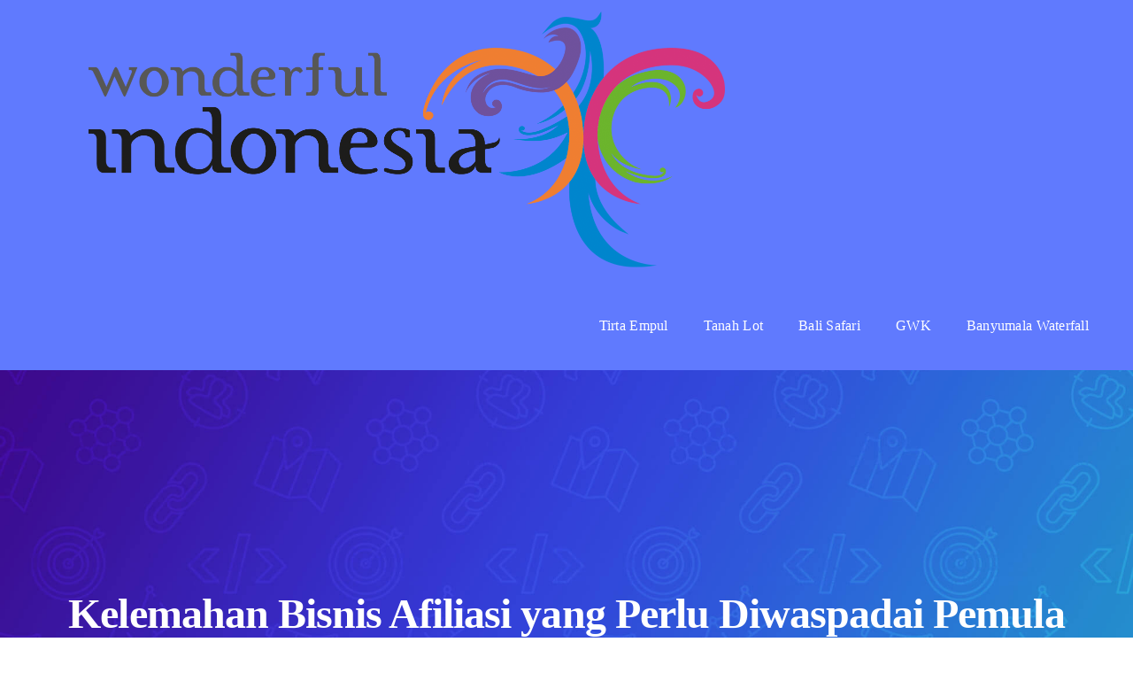

--- FILE ---
content_type: text/html; charset=UTF-8
request_url: https://alamanda-indonesia.com/kelemahan-bisnis-afiliasi-yang-perlu-diwaspadai-pemula/
body_size: 38249
content:
<!DOCTYPE html>
<html class="avada-html-layout-wide avada-html-header-position-top avada-is-100-percent-template" lang="en-US" prefix="og: http://ogp.me/ns# fb: http://ogp.me/ns/fb#">
<head>
	<meta http-equiv="X-UA-Compatible" content="IE=edge" />
	<meta http-equiv="Content-Type" content="text/html; charset=utf-8"/>
	<meta name="viewport" content="width=device-width, initial-scale=1" />
	<meta name='robots' content='index, follow, max-image-preview:large, max-snippet:-1, max-video-preview:-1' />
	<style>img:is([sizes="auto" i], [sizes^="auto," i]) { contain-intrinsic-size: 3000px 1500px }</style>
	
	<!-- This site is optimized with the Yoast SEO plugin v26.4-RC2 - https://yoast.com/wordpress/plugins/seo/ -->
	<title>Kelemahan Bisnis Afiliasi yang Perlu Diwaspadai Pemula - Alamanda Indonesia</title>
	<meta name="description" content="Di samping memiliki banyak sekali keuntungan, afiliasi juga punya beberapa kelemahan. Kelemahan afiliasi dapat disikapi dengan beberapa cara." />
	<link rel="canonical" href="https://alamanda-indonesia.com/kelemahan-bisnis-afiliasi-yang-perlu-diwaspadai-pemula/" />
	<meta property="og:locale" content="en_US" />
	<meta property="og:type" content="article" />
	<meta property="og:title" content="Kelemahan Bisnis Afiliasi yang Perlu Diwaspadai Pemula - Alamanda Indonesia" />
	<meta property="og:description" content="Di samping memiliki banyak sekali keuntungan, afiliasi juga punya beberapa kelemahan. Kelemahan afiliasi dapat disikapi dengan beberapa cara." />
	<meta property="og:url" content="https://alamanda-indonesia.com/kelemahan-bisnis-afiliasi-yang-perlu-diwaspadai-pemula/" />
	<meta property="og:site_name" content="Alamanda Indonesia" />
	<meta property="article:published_time" content="2017-02-14T13:11:57+00:00" />
	<meta property="article:modified_time" content="2021-12-18T11:55:32+00:00" />
	<meta property="og:image" content="https://alamanda-indonesia.com/wp-content/uploads/2017/02/Kelemahan-Bisnis-Afiliasi.jpg" />
	<meta property="og:image:width" content="1999" />
	<meta property="og:image:height" content="1258" />
	<meta property="og:image:type" content="image/jpeg" />
	<meta name="author" content="Alamanda Indonesia" />
	<meta name="twitter:card" content="summary_large_image" />
	<meta name="twitter:label1" content="Written by" />
	<meta name="twitter:data1" content="Alamanda Indonesia" />
	<meta name="twitter:label2" content="Est. reading time" />
	<meta name="twitter:data2" content="2 minutes" />
	<script type="application/ld+json" class="yoast-schema-graph">{"@context":"https://schema.org","@graph":[{"@type":"Article","@id":"https://alamanda-indonesia.com/kelemahan-bisnis-afiliasi-yang-perlu-diwaspadai-pemula/#article","isPartOf":{"@id":"https://alamanda-indonesia.com/kelemahan-bisnis-afiliasi-yang-perlu-diwaspadai-pemula/"},"author":{"name":"Alamanda Indonesia","@id":"https://alamanda-indonesia.com/#/schema/person/1151d68f0afd7cc7d2fb493e72e1265b"},"headline":"Kelemahan Bisnis Afiliasi yang Perlu Diwaspadai Pemula","datePublished":"2017-02-14T13:11:57+00:00","dateModified":"2021-12-18T11:55:32+00:00","mainEntityOfPage":{"@id":"https://alamanda-indonesia.com/kelemahan-bisnis-afiliasi-yang-perlu-diwaspadai-pemula/"},"wordCount":444,"commentCount":0,"publisher":{"@id":"https://alamanda-indonesia.com/#organization"},"image":{"@id":"https://alamanda-indonesia.com/kelemahan-bisnis-afiliasi-yang-perlu-diwaspadai-pemula/#primaryimage"},"thumbnailUrl":"https://alamanda-indonesia.com/wp-content/uploads/2017/02/Kelemahan-Bisnis-Afiliasi.jpg","keywords":["dampak negatif afiliasi","kekurangan bisnis afiliasi","kelemahan bisnis afiliasi","kelemahan marketing afiliasi","peluang afiliasi"],"articleSection":["affiliate marketing"],"inLanguage":"en-US","potentialAction":[{"@type":"CommentAction","name":"Comment","target":["https://alamanda-indonesia.com/kelemahan-bisnis-afiliasi-yang-perlu-diwaspadai-pemula/#respond"]}]},{"@type":"WebPage","@id":"https://alamanda-indonesia.com/kelemahan-bisnis-afiliasi-yang-perlu-diwaspadai-pemula/","url":"https://alamanda-indonesia.com/kelemahan-bisnis-afiliasi-yang-perlu-diwaspadai-pemula/","name":"Kelemahan Bisnis Afiliasi yang Perlu Diwaspadai Pemula - Alamanda Indonesia","isPartOf":{"@id":"https://alamanda-indonesia.com/#website"},"primaryImageOfPage":{"@id":"https://alamanda-indonesia.com/kelemahan-bisnis-afiliasi-yang-perlu-diwaspadai-pemula/#primaryimage"},"image":{"@id":"https://alamanda-indonesia.com/kelemahan-bisnis-afiliasi-yang-perlu-diwaspadai-pemula/#primaryimage"},"thumbnailUrl":"https://alamanda-indonesia.com/wp-content/uploads/2017/02/Kelemahan-Bisnis-Afiliasi.jpg","datePublished":"2017-02-14T13:11:57+00:00","dateModified":"2021-12-18T11:55:32+00:00","description":"Di samping memiliki banyak sekali keuntungan, afiliasi juga punya beberapa kelemahan. Kelemahan afiliasi dapat disikapi dengan beberapa cara.","breadcrumb":{"@id":"https://alamanda-indonesia.com/kelemahan-bisnis-afiliasi-yang-perlu-diwaspadai-pemula/#breadcrumb"},"inLanguage":"en-US","potentialAction":[{"@type":"ReadAction","target":["https://alamanda-indonesia.com/kelemahan-bisnis-afiliasi-yang-perlu-diwaspadai-pemula/"]}]},{"@type":"ImageObject","inLanguage":"en-US","@id":"https://alamanda-indonesia.com/kelemahan-bisnis-afiliasi-yang-perlu-diwaspadai-pemula/#primaryimage","url":"https://alamanda-indonesia.com/wp-content/uploads/2017/02/Kelemahan-Bisnis-Afiliasi.jpg","contentUrl":"https://alamanda-indonesia.com/wp-content/uploads/2017/02/Kelemahan-Bisnis-Afiliasi.jpg","width":1999,"height":1258,"caption":"Closeup portrait of unhappy angry, mad, pissed off woman, annoyed, giving thumbs down gesture looking with negative facial expression disapproval, isolated on white background. Emotion, sign, symbols"},{"@type":"BreadcrumbList","@id":"https://alamanda-indonesia.com/kelemahan-bisnis-afiliasi-yang-perlu-diwaspadai-pemula/#breadcrumb","itemListElement":[{"@type":"ListItem","position":1,"name":"Home","item":"https://alamanda-indonesia.com/"},{"@type":"ListItem","position":2,"name":"Kelemahan Bisnis Afiliasi yang Perlu Diwaspadai Pemula"}]},{"@type":"WebSite","@id":"https://alamanda-indonesia.com/#website","url":"https://alamanda-indonesia.com/","name":"Alamanda Indonesia","description":"Rekomendasi Hotel &amp; Tempat Wisata di Indonesia","publisher":{"@id":"https://alamanda-indonesia.com/#organization"},"potentialAction":[{"@type":"SearchAction","target":{"@type":"EntryPoint","urlTemplate":"https://alamanda-indonesia.com/?s={search_term_string}"},"query-input":{"@type":"PropertyValueSpecification","valueRequired":true,"valueName":"search_term_string"}}],"inLanguage":"en-US"},{"@type":"Organization","@id":"https://alamanda-indonesia.com/#organization","name":"Alamanda Indonesia","url":"https://alamanda-indonesia.com/","logo":{"@type":"ImageObject","inLanguage":"en-US","@id":"https://alamanda-indonesia.com/#/schema/logo/image/","url":"https://alamanda-indonesia.com/wp-content/uploads/2024/02/cropped-WONDERFUL-INDONESIA.jpg","contentUrl":"https://alamanda-indonesia.com/wp-content/uploads/2024/02/cropped-WONDERFUL-INDONESIA.jpg","width":512,"height":512,"caption":"Alamanda Indonesia"},"image":{"@id":"https://alamanda-indonesia.com/#/schema/logo/image/"}},{"@type":"Person","@id":"https://alamanda-indonesia.com/#/schema/person/1151d68f0afd7cc7d2fb493e72e1265b","name":"Alamanda Indonesia","image":{"@type":"ImageObject","inLanguage":"en-US","@id":"https://alamanda-indonesia.com/#/schema/person/image/","url":"https://secure.gravatar.com/avatar/6de0da41893c863dd2d05b69591fda65?s=96&d=mm&r=g","contentUrl":"https://secure.gravatar.com/avatar/6de0da41893c863dd2d05b69591fda65?s=96&d=mm&r=g","caption":"Alamanda Indonesia"},"sameAs":["https://alamanda-indonesia.com/"],"url":"https://alamanda-indonesia.com/author/evenna/"}]}</script>
	<!-- / Yoast SEO plugin. -->


<link rel='dns-prefetch' href='//www.googletagmanager.com' />
<link rel='dns-prefetch' href='//pagead2.googlesyndication.com' />
<link rel='dns-prefetch' href='//fundingchoicesmessages.google.com' />
<link rel="alternate" type="application/rss+xml" title="Alamanda Indonesia &raquo; Feed" href="https://alamanda-indonesia.com/feed/" />
<link rel="alternate" type="application/rss+xml" title="Alamanda Indonesia &raquo; Comments Feed" href="https://alamanda-indonesia.com/comments/feed/" />
		
		
		
				<link rel="alternate" type="application/rss+xml" title="Alamanda Indonesia &raquo; Kelemahan Bisnis Afiliasi yang Perlu Diwaspadai Pemula Comments Feed" href="https://alamanda-indonesia.com/kelemahan-bisnis-afiliasi-yang-perlu-diwaspadai-pemula/feed/" />
					<meta name="description" content="Bisnis online dengan modal kecil dan penghasilan yang tinggi yang sangat cocok ditempuh oleh para pebisnis pemula salah satunya adalah bisnis afiliasi. Modal yang kecil adalah daya tarik tersendiri dari  program bisnis afiliasi karena tidak perlu membuat produk untuk dijual namun hanya mempromosikan produk tersebut tanpa resiko apapun. Di samping segudang kelebihan, ternyata terdapat beberapa"/>
				
		<meta property="og:locale" content="en_US"/>
		<meta property="og:type" content="article"/>
		<meta property="og:site_name" content="Alamanda Indonesia"/>
		<meta property="og:title" content="Kelemahan Bisnis Afiliasi yang Perlu Diwaspadai Pemula - Alamanda Indonesia"/>
				<meta property="og:description" content="Bisnis online dengan modal kecil dan penghasilan yang tinggi yang sangat cocok ditempuh oleh para pebisnis pemula salah satunya adalah bisnis afiliasi. Modal yang kecil adalah daya tarik tersendiri dari  program bisnis afiliasi karena tidak perlu membuat produk untuk dijual namun hanya mempromosikan produk tersebut tanpa resiko apapun. Di samping segudang kelebihan, ternyata terdapat beberapa"/>
				<meta property="og:url" content="https://alamanda-indonesia.com/kelemahan-bisnis-afiliasi-yang-perlu-diwaspadai-pemula/"/>
										<meta property="article:published_time" content="2017-02-14T13:11:57+07:00"/>
							<meta property="article:modified_time" content="2021-12-18T11:55:32+07:00"/>
								<meta name="author" content="Alamanda Indonesia"/>
								<meta property="og:image" content="https://alamanda-indonesia.com/wp-content/uploads/2017/02/Kelemahan-Bisnis-Afiliasi.jpg"/>
		<meta property="og:image:width" content="1999"/>
		<meta property="og:image:height" content="1258"/>
		<meta property="og:image:type" content="image/jpeg"/>
				
<style id='joinchat-button-style-inline-css' type='text/css'>
.wp-block-joinchat-button{border:none!important;text-align:center}.wp-block-joinchat-button figure{display:table;margin:0 auto;padding:0}.wp-block-joinchat-button figcaption{font:normal normal 400 .6em/2em var(--wp--preset--font-family--system-font,sans-serif);margin:0;padding:0}.wp-block-joinchat-button .joinchat-button__qr{background-color:#fff;border:6px solid #25d366;border-radius:30px;box-sizing:content-box;display:block;height:200px;margin:auto;overflow:hidden;padding:10px;width:200px}.wp-block-joinchat-button .joinchat-button__qr canvas,.wp-block-joinchat-button .joinchat-button__qr img{display:block;margin:auto}.wp-block-joinchat-button .joinchat-button__link{align-items:center;background-color:#25d366;border:6px solid #25d366;border-radius:30px;display:inline-flex;flex-flow:row nowrap;justify-content:center;line-height:1.25em;margin:0 auto;text-decoration:none}.wp-block-joinchat-button .joinchat-button__link:before{background:transparent var(--joinchat-ico) no-repeat center;background-size:100%;content:"";display:block;height:1.5em;margin:-.75em .75em -.75em 0;width:1.5em}.wp-block-joinchat-button figure+.joinchat-button__link{margin-top:10px}@media (orientation:landscape)and (min-height:481px),(orientation:portrait)and (min-width:481px){.wp-block-joinchat-button.joinchat-button--qr-only figure+.joinchat-button__link{display:none}}@media (max-width:480px),(orientation:landscape)and (max-height:480px){.wp-block-joinchat-button figure{display:none}}

</style>
<link rel='stylesheet' id='elementor-frontend-css' href='https://alamanda-indonesia.com/wp-content/plugins/elementor/assets/css/frontend.min.css?ver=3.33.1' type='text/css' media='all' />
<link rel='stylesheet' id='eael-general-css' href='https://alamanda-indonesia.com/wp-content/plugins/essential-addons-for-elementor-lite/assets/front-end/css/view/general.min.css?ver=6.4.0' type='text/css' media='all' />
<link rel='stylesheet' id='fusion-dynamic-css-css' href='https://alamanda-indonesia.com/wp-content/uploads/fusion-styles/922ba5b8b32857ab6abb18d9640522ff.min.css?ver=3.13.3' type='text/css' media='all' />

<!-- Google tag (gtag.js) snippet added by Site Kit -->
<!-- Google Analytics snippet added by Site Kit -->
<script type="text/javascript" src="https://www.googletagmanager.com/gtag/js?id=GT-W6J4VGZ" id="google_gtagjs-js" async></script>
<script type="text/javascript" id="google_gtagjs-js-after">
/* <![CDATA[ */
window.dataLayer = window.dataLayer || [];function gtag(){dataLayer.push(arguments);}
gtag("set","linker",{"domains":["alamanda-indonesia.com"]});
gtag("js", new Date());
gtag("set", "developer_id.dZTNiMT", true);
gtag("config", "GT-W6J4VGZ");
/* ]]> */
</script>
<link rel="https://api.w.org/" href="https://alamanda-indonesia.com/wp-json/" /><link rel="alternate" title="JSON" type="application/json" href="https://alamanda-indonesia.com/wp-json/wp/v2/posts/1618" /><link rel="EditURI" type="application/rsd+xml" title="RSD" href="https://alamanda-indonesia.com/xmlrpc.php?rsd" />
<meta name="generator" content="WordPress 6.7.4" />
<link rel='shortlink' href='https://alamanda-indonesia.com/?p=1618' />
<link rel="alternate" title="oEmbed (JSON)" type="application/json+oembed" href="https://alamanda-indonesia.com/wp-json/oembed/1.0/embed?url=https%3A%2F%2Falamanda-indonesia.com%2Fkelemahan-bisnis-afiliasi-yang-perlu-diwaspadai-pemula%2F" />
<link rel="alternate" title="oEmbed (XML)" type="text/xml+oembed" href="https://alamanda-indonesia.com/wp-json/oembed/1.0/embed?url=https%3A%2F%2Falamanda-indonesia.com%2Fkelemahan-bisnis-afiliasi-yang-perlu-diwaspadai-pemula%2F&#038;format=xml" />
<meta name="generator" content="Site Kit by Google 1.166.0" /><style type="text/css" id="css-fb-visibility">@media screen and (max-width: 640px){.fusion-no-small-visibility{display:none !important;}body .sm-text-align-center{text-align:center !important;}body .sm-text-align-left{text-align:left !important;}body .sm-text-align-right{text-align:right !important;}body .sm-flex-align-center{justify-content:center !important;}body .sm-flex-align-flex-start{justify-content:flex-start !important;}body .sm-flex-align-flex-end{justify-content:flex-end !important;}body .sm-mx-auto{margin-left:auto !important;margin-right:auto !important;}body .sm-ml-auto{margin-left:auto !important;}body .sm-mr-auto{margin-right:auto !important;}body .fusion-absolute-position-small{position:absolute;top:auto;width:100%;}.awb-sticky.awb-sticky-small{ position: sticky; top: var(--awb-sticky-offset,0); }}@media screen and (min-width: 641px) and (max-width: 1024px){.fusion-no-medium-visibility{display:none !important;}body .md-text-align-center{text-align:center !important;}body .md-text-align-left{text-align:left !important;}body .md-text-align-right{text-align:right !important;}body .md-flex-align-center{justify-content:center !important;}body .md-flex-align-flex-start{justify-content:flex-start !important;}body .md-flex-align-flex-end{justify-content:flex-end !important;}body .md-mx-auto{margin-left:auto !important;margin-right:auto !important;}body .md-ml-auto{margin-left:auto !important;}body .md-mr-auto{margin-right:auto !important;}body .fusion-absolute-position-medium{position:absolute;top:auto;width:100%;}.awb-sticky.awb-sticky-medium{ position: sticky; top: var(--awb-sticky-offset,0); }}@media screen and (min-width: 1025px){.fusion-no-large-visibility{display:none !important;}body .lg-text-align-center{text-align:center !important;}body .lg-text-align-left{text-align:left !important;}body .lg-text-align-right{text-align:right !important;}body .lg-flex-align-center{justify-content:center !important;}body .lg-flex-align-flex-start{justify-content:flex-start !important;}body .lg-flex-align-flex-end{justify-content:flex-end !important;}body .lg-mx-auto{margin-left:auto !important;margin-right:auto !important;}body .lg-ml-auto{margin-left:auto !important;}body .lg-mr-auto{margin-right:auto !important;}body .fusion-absolute-position-large{position:absolute;top:auto;width:100%;}.awb-sticky.awb-sticky-large{ position: sticky; top: var(--awb-sticky-offset,0); }}</style>
<!-- Google AdSense meta tags added by Site Kit -->
<meta name="google-adsense-platform-account" content="ca-host-pub-2644536267352236">
<meta name="google-adsense-platform-domain" content="sitekit.withgoogle.com">
<!-- End Google AdSense meta tags added by Site Kit -->
<meta name="generator" content="Elementor 3.33.1; features: additional_custom_breakpoints; settings: css_print_method-external, google_font-enabled, font_display-auto">
<style type="text/css">.recentcomments a{display:inline !important;padding:0 !important;margin:0 !important;}</style>			<style>
				.e-con.e-parent:nth-of-type(n+4):not(.e-lazyloaded):not(.e-no-lazyload),
				.e-con.e-parent:nth-of-type(n+4):not(.e-lazyloaded):not(.e-no-lazyload) * {
					background-image: none !important;
				}
				@media screen and (max-height: 1024px) {
					.e-con.e-parent:nth-of-type(n+3):not(.e-lazyloaded):not(.e-no-lazyload),
					.e-con.e-parent:nth-of-type(n+3):not(.e-lazyloaded):not(.e-no-lazyload) * {
						background-image: none !important;
					}
				}
				@media screen and (max-height: 640px) {
					.e-con.e-parent:nth-of-type(n+2):not(.e-lazyloaded):not(.e-no-lazyload),
					.e-con.e-parent:nth-of-type(n+2):not(.e-lazyloaded):not(.e-no-lazyload) * {
						background-image: none !important;
					}
				}
			</style>
			
<!-- Google AdSense snippet added by Site Kit -->
<script type="text/javascript" async="async" src="https://pagead2.googlesyndication.com/pagead/js/adsbygoogle.js?client=ca-pub-9222322357399660&amp;host=ca-host-pub-2644536267352236" crossorigin="anonymous"></script>

<!-- End Google AdSense snippet added by Site Kit -->

<!-- Google AdSense Ad Blocking Recovery snippet added by Site Kit -->
<script async src="https://fundingchoicesmessages.google.com/i/pub-9222322357399660?ers=1" nonce="icT6Y-ZhV5rbqRPt8aP2iQ"></script><script nonce="icT6Y-ZhV5rbqRPt8aP2iQ">(function() {function signalGooglefcPresent() {if (!window.frames['googlefcPresent']) {if (document.body) {const iframe = document.createElement('iframe'); iframe.style = 'width: 0; height: 0; border: none; z-index: -1000; left: -1000px; top: -1000px;'; iframe.style.display = 'none'; iframe.name = 'googlefcPresent'; document.body.appendChild(iframe);} else {setTimeout(signalGooglefcPresent, 0);}}}signalGooglefcPresent();})();</script>
<!-- End Google AdSense Ad Blocking Recovery snippet added by Site Kit -->

<!-- Google AdSense Ad Blocking Recovery Error Protection snippet added by Site Kit -->
<script>(function(){'use strict';function aa(a){var b=0;return function(){return b<a.length?{done:!1,value:a[b++]}:{done:!0}}}var ba="function"==typeof Object.defineProperties?Object.defineProperty:function(a,b,c){if(a==Array.prototype||a==Object.prototype)return a;a[b]=c.value;return a};
function ea(a){a=["object"==typeof globalThis&&globalThis,a,"object"==typeof window&&window,"object"==typeof self&&self,"object"==typeof global&&global];for(var b=0;b<a.length;++b){var c=a[b];if(c&&c.Math==Math)return c}throw Error("Cannot find global object");}var fa=ea(this);function ha(a,b){if(b)a:{var c=fa;a=a.split(".");for(var d=0;d<a.length-1;d++){var e=a[d];if(!(e in c))break a;c=c[e]}a=a[a.length-1];d=c[a];b=b(d);b!=d&&null!=b&&ba(c,a,{configurable:!0,writable:!0,value:b})}}
var ia="function"==typeof Object.create?Object.create:function(a){function b(){}b.prototype=a;return new b},l;if("function"==typeof Object.setPrototypeOf)l=Object.setPrototypeOf;else{var m;a:{var ja={a:!0},ka={};try{ka.__proto__=ja;m=ka.a;break a}catch(a){}m=!1}l=m?function(a,b){a.__proto__=b;if(a.__proto__!==b)throw new TypeError(a+" is not extensible");return a}:null}var la=l;
function n(a,b){a.prototype=ia(b.prototype);a.prototype.constructor=a;if(la)la(a,b);else for(var c in b)if("prototype"!=c)if(Object.defineProperties){var d=Object.getOwnPropertyDescriptor(b,c);d&&Object.defineProperty(a,c,d)}else a[c]=b[c];a.A=b.prototype}function ma(){for(var a=Number(this),b=[],c=a;c<arguments.length;c++)b[c-a]=arguments[c];return b}
var na="function"==typeof Object.assign?Object.assign:function(a,b){for(var c=1;c<arguments.length;c++){var d=arguments[c];if(d)for(var e in d)Object.prototype.hasOwnProperty.call(d,e)&&(a[e]=d[e])}return a};ha("Object.assign",function(a){return a||na});/*

 Copyright The Closure Library Authors.
 SPDX-License-Identifier: Apache-2.0
*/
var p=this||self;function q(a){return a};var t,u;a:{for(var oa=["CLOSURE_FLAGS"],v=p,x=0;x<oa.length;x++)if(v=v[oa[x]],null==v){u=null;break a}u=v}var pa=u&&u[610401301];t=null!=pa?pa:!1;var z,qa=p.navigator;z=qa?qa.userAgentData||null:null;function A(a){return t?z?z.brands.some(function(b){return(b=b.brand)&&-1!=b.indexOf(a)}):!1:!1}function B(a){var b;a:{if(b=p.navigator)if(b=b.userAgent)break a;b=""}return-1!=b.indexOf(a)};function C(){return t?!!z&&0<z.brands.length:!1}function D(){return C()?A("Chromium"):(B("Chrome")||B("CriOS"))&&!(C()?0:B("Edge"))||B("Silk")};var ra=C()?!1:B("Trident")||B("MSIE");!B("Android")||D();D();B("Safari")&&(D()||(C()?0:B("Coast"))||(C()?0:B("Opera"))||(C()?0:B("Edge"))||(C()?A("Microsoft Edge"):B("Edg/"))||C()&&A("Opera"));var sa={},E=null;var ta="undefined"!==typeof Uint8Array,ua=!ra&&"function"===typeof btoa;var F="function"===typeof Symbol&&"symbol"===typeof Symbol()?Symbol():void 0,G=F?function(a,b){a[F]|=b}:function(a,b){void 0!==a.g?a.g|=b:Object.defineProperties(a,{g:{value:b,configurable:!0,writable:!0,enumerable:!1}})};function va(a){var b=H(a);1!==(b&1)&&(Object.isFrozen(a)&&(a=Array.prototype.slice.call(a)),I(a,b|1))}
var H=F?function(a){return a[F]|0}:function(a){return a.g|0},J=F?function(a){return a[F]}:function(a){return a.g},I=F?function(a,b){a[F]=b}:function(a,b){void 0!==a.g?a.g=b:Object.defineProperties(a,{g:{value:b,configurable:!0,writable:!0,enumerable:!1}})};function wa(){var a=[];G(a,1);return a}function xa(a,b){I(b,(a|0)&-99)}function K(a,b){I(b,(a|34)&-73)}function L(a){a=a>>11&1023;return 0===a?536870912:a};var M={};function N(a){return null!==a&&"object"===typeof a&&!Array.isArray(a)&&a.constructor===Object}var O,ya=[];I(ya,39);O=Object.freeze(ya);var P;function Q(a,b){P=b;a=new a(b);P=void 0;return a}
function R(a,b,c){null==a&&(a=P);P=void 0;if(null==a){var d=96;c?(a=[c],d|=512):a=[];b&&(d=d&-2095105|(b&1023)<<11)}else{if(!Array.isArray(a))throw Error();d=H(a);if(d&64)return a;d|=64;if(c&&(d|=512,c!==a[0]))throw Error();a:{c=a;var e=c.length;if(e){var f=e-1,g=c[f];if(N(g)){d|=256;b=(d>>9&1)-1;e=f-b;1024<=e&&(za(c,b,g),e=1023);d=d&-2095105|(e&1023)<<11;break a}}b&&(g=(d>>9&1)-1,b=Math.max(b,e-g),1024<b&&(za(c,g,{}),d|=256,b=1023),d=d&-2095105|(b&1023)<<11)}}I(a,d);return a}
function za(a,b,c){for(var d=1023+b,e=a.length,f=d;f<e;f++){var g=a[f];null!=g&&g!==c&&(c[f-b]=g)}a.length=d+1;a[d]=c};function Aa(a){switch(typeof a){case "number":return isFinite(a)?a:String(a);case "boolean":return a?1:0;case "object":if(a&&!Array.isArray(a)&&ta&&null!=a&&a instanceof Uint8Array){if(ua){for(var b="",c=0,d=a.length-10240;c<d;)b+=String.fromCharCode.apply(null,a.subarray(c,c+=10240));b+=String.fromCharCode.apply(null,c?a.subarray(c):a);a=btoa(b)}else{void 0===b&&(b=0);if(!E){E={};c="ABCDEFGHIJKLMNOPQRSTUVWXYZabcdefghijklmnopqrstuvwxyz0123456789".split("");d=["+/=","+/","-_=","-_.","-_"];for(var e=
0;5>e;e++){var f=c.concat(d[e].split(""));sa[e]=f;for(var g=0;g<f.length;g++){var h=f[g];void 0===E[h]&&(E[h]=g)}}}b=sa[b];c=Array(Math.floor(a.length/3));d=b[64]||"";for(e=f=0;f<a.length-2;f+=3){var k=a[f],w=a[f+1];h=a[f+2];g=b[k>>2];k=b[(k&3)<<4|w>>4];w=b[(w&15)<<2|h>>6];h=b[h&63];c[e++]=g+k+w+h}g=0;h=d;switch(a.length-f){case 2:g=a[f+1],h=b[(g&15)<<2]||d;case 1:a=a[f],c[e]=b[a>>2]+b[(a&3)<<4|g>>4]+h+d}a=c.join("")}return a}}return a};function Ba(a,b,c){a=Array.prototype.slice.call(a);var d=a.length,e=b&256?a[d-1]:void 0;d+=e?-1:0;for(b=b&512?1:0;b<d;b++)a[b]=c(a[b]);if(e){b=a[b]={};for(var f in e)Object.prototype.hasOwnProperty.call(e,f)&&(b[f]=c(e[f]))}return a}function Da(a,b,c,d,e,f){if(null!=a){if(Array.isArray(a))a=e&&0==a.length&&H(a)&1?void 0:f&&H(a)&2?a:Ea(a,b,c,void 0!==d,e,f);else if(N(a)){var g={},h;for(h in a)Object.prototype.hasOwnProperty.call(a,h)&&(g[h]=Da(a[h],b,c,d,e,f));a=g}else a=b(a,d);return a}}
function Ea(a,b,c,d,e,f){var g=d||c?H(a):0;d=d?!!(g&32):void 0;a=Array.prototype.slice.call(a);for(var h=0;h<a.length;h++)a[h]=Da(a[h],b,c,d,e,f);c&&c(g,a);return a}function Fa(a){return a.s===M?a.toJSON():Aa(a)};function Ga(a,b,c){c=void 0===c?K:c;if(null!=a){if(ta&&a instanceof Uint8Array)return b?a:new Uint8Array(a);if(Array.isArray(a)){var d=H(a);if(d&2)return a;if(b&&!(d&64)&&(d&32||0===d))return I(a,d|34),a;a=Ea(a,Ga,d&4?K:c,!0,!1,!0);b=H(a);b&4&&b&2&&Object.freeze(a);return a}a.s===M&&(b=a.h,c=J(b),a=c&2?a:Q(a.constructor,Ha(b,c,!0)));return a}}function Ha(a,b,c){var d=c||b&2?K:xa,e=!!(b&32);a=Ba(a,b,function(f){return Ga(f,e,d)});G(a,32|(c?2:0));return a};function Ia(a,b){a=a.h;return Ja(a,J(a),b)}function Ja(a,b,c,d){if(-1===c)return null;if(c>=L(b)){if(b&256)return a[a.length-1][c]}else{var e=a.length;if(d&&b&256&&(d=a[e-1][c],null!=d))return d;b=c+((b>>9&1)-1);if(b<e)return a[b]}}function Ka(a,b,c,d,e){var f=L(b);if(c>=f||e){e=b;if(b&256)f=a[a.length-1];else{if(null==d)return;f=a[f+((b>>9&1)-1)]={};e|=256}f[c]=d;e&=-1025;e!==b&&I(a,e)}else a[c+((b>>9&1)-1)]=d,b&256&&(d=a[a.length-1],c in d&&delete d[c]),b&1024&&I(a,b&-1025)}
function La(a,b){var c=Ma;var d=void 0===d?!1:d;var e=a.h;var f=J(e),g=Ja(e,f,b,d);var h=!1;if(null==g||"object"!==typeof g||(h=Array.isArray(g))||g.s!==M)if(h){var k=h=H(g);0===k&&(k|=f&32);k|=f&2;k!==h&&I(g,k);c=new c(g)}else c=void 0;else c=g;c!==g&&null!=c&&Ka(e,f,b,c,d);e=c;if(null==e)return e;a=a.h;f=J(a);f&2||(g=e,c=g.h,h=J(c),g=h&2?Q(g.constructor,Ha(c,h,!1)):g,g!==e&&(e=g,Ka(a,f,b,e,d)));return e}function Na(a,b){a=Ia(a,b);return null==a||"string"===typeof a?a:void 0}
function Oa(a,b){a=Ia(a,b);return null!=a?a:0}function S(a,b){a=Na(a,b);return null!=a?a:""};function T(a,b,c){this.h=R(a,b,c)}T.prototype.toJSON=function(){var a=Ea(this.h,Fa,void 0,void 0,!1,!1);return Pa(this,a,!0)};T.prototype.s=M;T.prototype.toString=function(){return Pa(this,this.h,!1).toString()};
function Pa(a,b,c){var d=a.constructor.v,e=L(J(c?a.h:b)),f=!1;if(d){if(!c){b=Array.prototype.slice.call(b);var g;if(b.length&&N(g=b[b.length-1]))for(f=0;f<d.length;f++)if(d[f]>=e){Object.assign(b[b.length-1]={},g);break}f=!0}e=b;c=!c;g=J(a.h);a=L(g);g=(g>>9&1)-1;for(var h,k,w=0;w<d.length;w++)if(k=d[w],k<a){k+=g;var r=e[k];null==r?e[k]=c?O:wa():c&&r!==O&&va(r)}else h||(r=void 0,e.length&&N(r=e[e.length-1])?h=r:e.push(h={})),r=h[k],null==h[k]?h[k]=c?O:wa():c&&r!==O&&va(r)}d=b.length;if(!d)return b;
var Ca;if(N(h=b[d-1])){a:{var y=h;e={};c=!1;for(var ca in y)Object.prototype.hasOwnProperty.call(y,ca)&&(a=y[ca],Array.isArray(a)&&a!=a&&(c=!0),null!=a?e[ca]=a:c=!0);if(c){for(var rb in e){y=e;break a}y=null}}y!=h&&(Ca=!0);d--}for(;0<d;d--){h=b[d-1];if(null!=h)break;var cb=!0}if(!Ca&&!cb)return b;var da;f?da=b:da=Array.prototype.slice.call(b,0,d);b=da;f&&(b.length=d);y&&b.push(y);return b};function Qa(a){return function(b){if(null==b||""==b)b=new a;else{b=JSON.parse(b);if(!Array.isArray(b))throw Error(void 0);G(b,32);b=Q(a,b)}return b}};function Ra(a){this.h=R(a)}n(Ra,T);var Sa=Qa(Ra);var U;function V(a){this.g=a}V.prototype.toString=function(){return this.g+""};var Ta={};function Ua(){return Math.floor(2147483648*Math.random()).toString(36)+Math.abs(Math.floor(2147483648*Math.random())^Date.now()).toString(36)};function Va(a,b){b=String(b);"application/xhtml+xml"===a.contentType&&(b=b.toLowerCase());return a.createElement(b)}function Wa(a){this.g=a||p.document||document}Wa.prototype.appendChild=function(a,b){a.appendChild(b)};/*

 SPDX-License-Identifier: Apache-2.0
*/
function Xa(a,b){a.src=b instanceof V&&b.constructor===V?b.g:"type_error:TrustedResourceUrl";var c,d;(c=(b=null==(d=(c=(a.ownerDocument&&a.ownerDocument.defaultView||window).document).querySelector)?void 0:d.call(c,"script[nonce]"))?b.nonce||b.getAttribute("nonce")||"":"")&&a.setAttribute("nonce",c)};function Ya(a){a=void 0===a?document:a;return a.createElement("script")};function Za(a,b,c,d,e,f){try{var g=a.g,h=Ya(g);h.async=!0;Xa(h,b);g.head.appendChild(h);h.addEventListener("load",function(){e();d&&g.head.removeChild(h)});h.addEventListener("error",function(){0<c?Za(a,b,c-1,d,e,f):(d&&g.head.removeChild(h),f())})}catch(k){f()}};var $a=p.atob("aHR0cHM6Ly93d3cuZ3N0YXRpYy5jb20vaW1hZ2VzL2ljb25zL21hdGVyaWFsL3N5c3RlbS8xeC93YXJuaW5nX2FtYmVyXzI0ZHAucG5n"),ab=p.atob("WW91IGFyZSBzZWVpbmcgdGhpcyBtZXNzYWdlIGJlY2F1c2UgYWQgb3Igc2NyaXB0IGJsb2NraW5nIHNvZnR3YXJlIGlzIGludGVyZmVyaW5nIHdpdGggdGhpcyBwYWdlLg=="),bb=p.atob("RGlzYWJsZSBhbnkgYWQgb3Igc2NyaXB0IGJsb2NraW5nIHNvZnR3YXJlLCB0aGVuIHJlbG9hZCB0aGlzIHBhZ2Uu");function db(a,b,c){this.i=a;this.l=new Wa(this.i);this.g=null;this.j=[];this.m=!1;this.u=b;this.o=c}
function eb(a){if(a.i.body&&!a.m){var b=function(){fb(a);p.setTimeout(function(){return gb(a,3)},50)};Za(a.l,a.u,2,!0,function(){p[a.o]||b()},b);a.m=!0}}
function fb(a){for(var b=W(1,5),c=0;c<b;c++){var d=X(a);a.i.body.appendChild(d);a.j.push(d)}b=X(a);b.style.bottom="0";b.style.left="0";b.style.position="fixed";b.style.width=W(100,110).toString()+"%";b.style.zIndex=W(2147483544,2147483644).toString();b.style["background-color"]=hb(249,259,242,252,219,229);b.style["box-shadow"]="0 0 12px #888";b.style.color=hb(0,10,0,10,0,10);b.style.display="flex";b.style["justify-content"]="center";b.style["font-family"]="Roboto, Arial";c=X(a);c.style.width=W(80,
85).toString()+"%";c.style.maxWidth=W(750,775).toString()+"px";c.style.margin="24px";c.style.display="flex";c.style["align-items"]="flex-start";c.style["justify-content"]="center";d=Va(a.l.g,"IMG");d.className=Ua();d.src=$a;d.alt="Warning icon";d.style.height="24px";d.style.width="24px";d.style["padding-right"]="16px";var e=X(a),f=X(a);f.style["font-weight"]="bold";f.textContent=ab;var g=X(a);g.textContent=bb;Y(a,e,f);Y(a,e,g);Y(a,c,d);Y(a,c,e);Y(a,b,c);a.g=b;a.i.body.appendChild(a.g);b=W(1,5);for(c=
0;c<b;c++)d=X(a),a.i.body.appendChild(d),a.j.push(d)}function Y(a,b,c){for(var d=W(1,5),e=0;e<d;e++){var f=X(a);b.appendChild(f)}b.appendChild(c);c=W(1,5);for(d=0;d<c;d++)e=X(a),b.appendChild(e)}function W(a,b){return Math.floor(a+Math.random()*(b-a))}function hb(a,b,c,d,e,f){return"rgb("+W(Math.max(a,0),Math.min(b,255)).toString()+","+W(Math.max(c,0),Math.min(d,255)).toString()+","+W(Math.max(e,0),Math.min(f,255)).toString()+")"}function X(a){a=Va(a.l.g,"DIV");a.className=Ua();return a}
function gb(a,b){0>=b||null!=a.g&&0!=a.g.offsetHeight&&0!=a.g.offsetWidth||(ib(a),fb(a),p.setTimeout(function(){return gb(a,b-1)},50))}
function ib(a){var b=a.j;var c="undefined"!=typeof Symbol&&Symbol.iterator&&b[Symbol.iterator];if(c)b=c.call(b);else if("number"==typeof b.length)b={next:aa(b)};else throw Error(String(b)+" is not an iterable or ArrayLike");for(c=b.next();!c.done;c=b.next())(c=c.value)&&c.parentNode&&c.parentNode.removeChild(c);a.j=[];(b=a.g)&&b.parentNode&&b.parentNode.removeChild(b);a.g=null};function jb(a,b,c,d,e){function f(k){document.body?g(document.body):0<k?p.setTimeout(function(){f(k-1)},e):b()}function g(k){k.appendChild(h);p.setTimeout(function(){h?(0!==h.offsetHeight&&0!==h.offsetWidth?b():a(),h.parentNode&&h.parentNode.removeChild(h)):a()},d)}var h=kb(c);f(3)}function kb(a){var b=document.createElement("div");b.className=a;b.style.width="1px";b.style.height="1px";b.style.position="absolute";b.style.left="-10000px";b.style.top="-10000px";b.style.zIndex="-10000";return b};function Ma(a){this.h=R(a)}n(Ma,T);function lb(a){this.h=R(a)}n(lb,T);var mb=Qa(lb);function nb(a){a=Na(a,4)||"";if(void 0===U){var b=null;var c=p.trustedTypes;if(c&&c.createPolicy){try{b=c.createPolicy("goog#html",{createHTML:q,createScript:q,createScriptURL:q})}catch(d){p.console&&p.console.error(d.message)}U=b}else U=b}a=(b=U)?b.createScriptURL(a):a;return new V(a,Ta)};function ob(a,b){this.m=a;this.o=new Wa(a.document);this.g=b;this.j=S(this.g,1);this.u=nb(La(this.g,2));this.i=!1;b=nb(La(this.g,13));this.l=new db(a.document,b,S(this.g,12))}ob.prototype.start=function(){pb(this)};
function pb(a){qb(a);Za(a.o,a.u,3,!1,function(){a:{var b=a.j;var c=p.btoa(b);if(c=p[c]){try{var d=Sa(p.atob(c))}catch(e){b=!1;break a}b=b===Na(d,1)}else b=!1}b?Z(a,S(a.g,14)):(Z(a,S(a.g,8)),eb(a.l))},function(){jb(function(){Z(a,S(a.g,7));eb(a.l)},function(){return Z(a,S(a.g,6))},S(a.g,9),Oa(a.g,10),Oa(a.g,11))})}function Z(a,b){a.i||(a.i=!0,a=new a.m.XMLHttpRequest,a.open("GET",b,!0),a.send())}function qb(a){var b=p.btoa(a.j);a.m[b]&&Z(a,S(a.g,5))};(function(a,b){p[a]=function(){var c=ma.apply(0,arguments);p[a]=function(){};b.apply(null,c)}})("__h82AlnkH6D91__",function(a){"function"===typeof window.atob&&(new ob(window,mb(window.atob(a)))).start()});}).call(this);

window.__h82AlnkH6D91__("[base64]/[base64]/[base64]/[base64]");</script>
<!-- End Google AdSense Ad Blocking Recovery Error Protection snippet added by Site Kit -->
<link rel="icon" href="https://alamanda-indonesia.com/wp-content/uploads/2024/02/cropped-WONDERFUL-INDONESIA-32x32.jpg" sizes="32x32" />
<link rel="icon" href="https://alamanda-indonesia.com/wp-content/uploads/2024/02/cropped-WONDERFUL-INDONESIA-192x192.jpg" sizes="192x192" />
<link rel="apple-touch-icon" href="https://alamanda-indonesia.com/wp-content/uploads/2024/02/cropped-WONDERFUL-INDONESIA-180x180.jpg" />
<meta name="msapplication-TileImage" content="https://alamanda-indonesia.com/wp-content/uploads/2024/02/cropped-WONDERFUL-INDONESIA-270x270.jpg" />
		<script type="text/javascript">
			var doc = document.documentElement;
			doc.setAttribute( 'data-useragent', navigator.userAgent );
		</script>
		
	</head>

<body data-rsssl=1 class="post-template-default single single-post postid-1618 single-format-standard has-sidebar fusion-image-hovers fusion-pagination-sizing fusion-button_type-flat fusion-button_span-no fusion-button_gradient-linear avada-image-rollover-circle-no avada-image-rollover-yes avada-image-rollover-direction-fade fusion-body ltr no-tablet-sticky-header no-mobile-sticky-header no-mobile-slidingbar no-mobile-totop avada-has-rev-slider-styles fusion-disable-outline fusion-sub-menu-fade mobile-logo-pos-center layout-wide-mode avada-has-boxed-modal-shadow-none layout-scroll-offset-full avada-has-zero-margin-offset-top fusion-top-header menu-text-align-center mobile-menu-design-flyout fusion-show-pagination-text fusion-header-layout-v1 avada-responsive avada-footer-fx-none avada-menu-highlight-style-background fusion-search-form-classic fusion-main-menu-search-dropdown fusion-avatar-circle avada-sticky-shrinkage avada-dropdown-styles avada-blog-layout-grid avada-blog-archive-layout-grid avada-header-shadow-no avada-menu-icon-position-left avada-has-mainmenu-dropdown-divider avada-has-pagetitle-bg-full avada-has-100-footer avada-has-breadcrumb-mobile-hidden avada-has-titlebar-bar_and_content avada-has-pagination-padding avada-flyout-menu-direction-fade avada-ec-views-v1 elementor-default elementor-kit-2844" data-awb-post-id="1618">
		<a class="skip-link screen-reader-text" href="#content">Skip to content</a>

	<div id="boxed-wrapper">
		
		<div id="wrapper" class="fusion-wrapper">
			<div id="home" style="position:relative;top:-1px;"></div>
							
					
			<header class="fusion-header-wrapper">
				<div class="fusion-header-v1 fusion-logo-alignment fusion-logo-center fusion-sticky-menu-1 fusion-sticky-logo-1 fusion-mobile-logo-  fusion-mobile-menu-design-flyout fusion-header-has-flyout-menu">
					<div class="fusion-header-sticky-height"></div>
<div class="fusion-header">
	<div class="fusion-row">
					<div class="fusion-header-has-flyout-menu-content">
					<div class="fusion-logo" data-margin-top="31px" data-margin-bottom="31px" data-margin-left="0px" data-margin-right="0px">
			<a class="fusion-logo-link"  href="https://alamanda-indonesia.com/" >

						<!-- standard logo -->
			<img src="https://alamanda-indonesia.com/wp-content/uploads/2024/02/LOGO-WONDERFUL-INDONESIA.png" srcset="https://alamanda-indonesia.com/wp-content/uploads/2024/02/LOGO-WONDERFUL-INDONESIA.png 1x, https://alamanda-indonesia.com/wp-content/uploads/2024/02/LOGO-WONDERFUL-INDONESIA.png 2x" width="865.5" height="317.5" style="max-height:317.5px;height:auto;" alt="Alamanda Indonesia Logo" data-retina_logo_url="https://alamanda-indonesia.com/wp-content/uploads/2024/02/LOGO-WONDERFUL-INDONESIA.png" class="fusion-standard-logo" />

			
											<!-- sticky header logo -->
				<img src="https://alamanda-indonesia.com/wp-content/uploads/2024/01/shape-3-1.png" srcset="https://alamanda-indonesia.com/wp-content/uploads/2024/01/shape-3-1.png 1x, https://alamanda-indonesia.com/wp-content/uploads/2024/01/shape-3-1.png 2x" width="128" height="128" style="max-height:128px;height:auto;" alt="Alamanda Indonesia Logo" data-retina_logo_url="https://alamanda-indonesia.com/wp-content/uploads/2024/01/shape-3-1.png" class="fusion-sticky-logo" />
					</a>
		</div>		<nav class="fusion-main-menu" aria-label="Main Menu"><ul id="menu-seo-main-menu" class="fusion-menu"><li  id="menu-item-8003"  class="menu-item menu-item-type-custom menu-item-object-custom menu-item-8003"  data-item-id="8003"><a  href="https://alamanda-indonesia.com/experience-the-sensation-of-bathing-in-the-holy-spring-of-tirta-empul-temple/" class="fusion-background-highlight"><span class="menu-text">Tirta Empul</span></a></li><li  id="menu-item-8004"  class="menu-item menu-item-type-custom menu-item-object-custom menu-item-8004"  data-item-id="8004"><a  href="https://alamanda-indonesia.com/tanah-lot-exotic-sacred-temple-and-the-fascinating-story-behind-its-existence/" class="fusion-background-highlight"><span class="menu-text">Tanah Lot</span></a></li><li  id="menu-item-8005"  class="menu-item menu-item-type-custom menu-item-object-custom menu-item-8005"  data-item-id="8005"><a  href="https://alamanda-indonesia.com/observing-rare-and-endangered-species-up-close-at-bali-safari-park/" class="fusion-background-highlight"><span class="menu-text">Bali Safari</span></a></li><li  id="menu-item-8006"  class="menu-item menu-item-type-custom menu-item-object-custom menu-item-8006"  data-item-id="8006"><a  href="https://alamanda-indonesia.com/taman-budaya-garuda-wisnu-kencana-balis-must-visit-iconic-destination/" class="fusion-background-highlight"><span class="menu-text">GWK</span></a></li><li  id="menu-item-8007"  class="menu-item menu-item-type-custom menu-item-object-custom menu-item-8007"  data-item-id="8007"><a  href="https://alamanda-indonesia.com/the-grandeur-of-banyumala-twin-waterfall-a-slice-of-heaven-in-north-bali/" class="fusion-background-highlight"><span class="menu-text">Banyumala Waterfall</span></a></li></ul></nav><nav class="fusion-main-menu fusion-sticky-menu" aria-label="Main Menu Sticky"></nav><div class="fusion-flyout-menu-icons fusion-flyout-mobile-menu-icons">
	
	
	
				<a class="fusion-flyout-menu-toggle" aria-hidden="true" aria-label="Toggle Menu" href="#">
			<div class="fusion-toggle-icon-line"></div>
			<div class="fusion-toggle-icon-line"></div>
			<div class="fusion-toggle-icon-line"></div>
		</a>
	</div>


<div class="fusion-flyout-menu-bg"></div>

<nav class="fusion-mobile-nav-holder fusion-flyout-menu fusion-flyout-mobile-menu" aria-label="Main Menu Mobile"></nav>

	<nav class="fusion-mobile-nav-holder fusion-flyout-menu fusion-flyout-mobile-menu fusion-mobile-sticky-nav-holder" aria-label="Main Menu Mobile Sticky"></nav>
							</div>
			</div>
</div>
				</div>
				<div class="fusion-clearfix"></div>
			</header>
								
							<div id="sliders-container" class="fusion-slider-visibility">
					</div>
				
					
							
			<section class="avada-page-titlebar-wrapper" aria-label="Page Title Bar">
	<div class="fusion-page-title-bar fusion-page-title-bar-breadcrumbs fusion-page-title-bar-center">
		<div class="fusion-page-title-row">
			<div class="fusion-page-title-wrapper">
				<div class="fusion-page-title-captions">

																							<h1 class="entry-title">Kelemahan Bisnis Afiliasi yang Perlu Diwaspadai Pemula</h1>

											
																
				</div>

				
			</div>
		</div>
	</div>
</section>

						<main id="main" class="clearfix width-100">
				<div class="fusion-row" style="max-width:100%;">

<section id="content" style="float: left;">
	
					<article id="post-1618" class="post post-1618 type-post status-publish format-standard has-post-thumbnail hentry category-affiliate-marketing tag-dampak-negatif-afiliasi tag-kekurangan-bisnis-afiliasi tag-kelemahan-bisnis-afiliasi tag-kelemahan-marketing-afiliasi tag-peluang-afiliasi">
										<span class="entry-title" style="display: none;">Kelemahan Bisnis Afiliasi yang Perlu Diwaspadai Pemula</span>
			
				
						<div class="post-content">
				<p>Bisnis online dengan modal kecil dan penghasilan yang tinggi yang sangat cocok ditempuh oleh para pebisnis pemula salah satunya adalah bisnis afiliasi. Modal yang kecil adalah daya tarik tersendiri dari  program bisnis afiliasi karena tidak perlu membuat produk untuk dijual namun hanya mempromosikan produk tersebut tanpa resiko apapun. Di samping segudang kelebihan, ternyata terdapat beberapa kelemahan bisnis afiliasi yang perlu diketahui.</p>
<h2>Menggali kelemahan bisnis afiliasi lebih jauh</h2>
<p>Sebelum semakin jauh menapaki bisnis afiliasi, jika anda seorang pemula, maka ada baiknya mempelajari lebih jauh berbagai hal tentang bisnis afiliasi. Jika sebelumnya sudah mempelajari banyak sekali kelebihan bisnis ini, kini saatnya Anda untuk mengetahui berbagai kelemahan bisnis afiliasi seperti berikut ini:</p>
<ol>
<li>Sistem rekam jejak atau cache yang pendek<br />
Pada bisnis afiliasi, tidak disertai dengan sistem rekam jejak atau cache yang panjang (misal kurang dari 1 bulan) sebagai salah satu sistem yang digunakan dalam penghitungan komisi antara affiliater dan pemilik produk. Jadi, semisal terdapat pengunjung yang membeli produk tersebut melalui link Anda lebih dari satu bulan yang akan datang dan langsung masuk pada link utama, affiliater tidak akan memperoleh komisi.</li>
<li>Komisi tidak renewal<br />
Apabila terdapat pengunjung yang membeli sebuah produk melalui link pada blog atau website yang dimiliki, maka Anda akan mendapatkan komisi. Namun jika pengunjung yang sama membeli lagi produk yang lainnya melalui link pada blog atau website yang sama, sayangnya tidak akan memperoleh komisi untuk yang kedua kalinya. Itulah yang dimaksud ketidakrenewalan komisi yang merupakan kekurangan bisnis afiliasi di samping peluang afiliasi yang saat ini semakin terbuka.</li>
<li>Selalu disibukkan dengan perbaruan produk dan program afiliasi<br />
Sebagai seorang affiliater yang tugasnya mempromosikan produk, setiap saat haruslah berfikir untuk selalu memperbarui program dan produk yang akan dipromosikannya. Apabila produk sudah ada dalam kurun waktu lama pasti persaingan pun juga akan semakin ketat. Oleh karena itu, otak harus selalu berfikir untuk perbaruan produk.</li>
<li>Tayangan iklan justru merugikan<br />
Tidak sedikit pula para pengunjung blog atau website hanya melihat iklan tentang produk yang dipromosikan beserta link yang tertera pada tayangan iklan tersebut. Giliran tertarik atau hendak membeli, kebanyakan dari mereka justru langsung berkunjung pada link atau situs utama penjualan produk tersebut sehingga Anda tidak memperoleh komisi. Inilah kelemahan marketing afiliasi yang banyak dikeluhkan.</li>
<li>Pendapatan yang diperoleh selalu lebih rendah dari pemilik website afiliasi<br />
Kelemahan yang terakhir adalah tentang pendapatan yang dapat dipastikan akan lebih rendah dari pemilik web produk. Hal ini wajar saja karena affiliater tidak mengeluarkan modal sebesar pemilik produk yang harus mengeluarkan uang untuk biaya produksi dan lain-lain.</li>
</ol>
<div style="clear:both; margin-top:0em; margin-bottom:1em;"><a href="https://alamanda-indonesia.com/bisnis-afiliasi-untuk-travel-blogger/" target="_blank" rel="dofollow" class="uff7fa5d088fa30c5821db16722eab70e"><!-- INLINE RELATED POSTS 1/3 //--><style> .uff7fa5d088fa30c5821db16722eab70e { padding:0px; margin: 0; padding-top:1em!important; padding-bottom:1em!important; width:100%; display: block; font-weight:bold; background-color:#eaeaea; border:0!important; border-left:4px solid #34495E!important; text-decoration:none; } .uff7fa5d088fa30c5821db16722eab70e:active, .uff7fa5d088fa30c5821db16722eab70e:hover { opacity: 1; transition: opacity 250ms; webkit-transition: opacity 250ms; text-decoration:none; } .uff7fa5d088fa30c5821db16722eab70e { transition: background-color 250ms; webkit-transition: background-color 250ms; opacity: 1; transition: opacity 250ms; webkit-transition: opacity 250ms; } .uff7fa5d088fa30c5821db16722eab70e .ctaText { font-weight:bold; color:#464646; text-decoration:none; font-size: 16px; } .uff7fa5d088fa30c5821db16722eab70e .postTitle { color:#000000; text-decoration: underline!important; font-size: 16px; } .uff7fa5d088fa30c5821db16722eab70e:hover .postTitle { text-decoration: underline!important; } </style><div style="padding-left:1em; padding-right:1em;"><span class="ctaText">See also</span>&nbsp; <span class="postTitle">Bisnis Afiliasi untuk Travel Blogger</span></div></a></div><p>Seperti halnya bisnis-bisnis yang lainnya, bisnis afiliasi juga mempunyai beberapa kelemahan yang harus disikapi dengan sebijaksana mungkin. Semoga ulasan tentang kelemahan bisnis afiliasi di atas dapat membantu Anda dalam mengatasi dan membuat langkah penyelesaian.</p>
							</div>

												<span class="vcard rich-snippet-hidden"><span class="fn"><a href="https://alamanda-indonesia.com/author/evenna/" title="Posts by Alamanda Indonesia" rel="author">Alamanda Indonesia</a></span></span><span class="updated rich-snippet-hidden">2021-12-18T18:55:32+07:00</span>													<div class="fusion-sharing-box fusion-theme-sharing-box fusion-single-sharing-box">
		<h4>Share This Article</h4>
		<div class="fusion-social-networks"><div class="fusion-social-networks-wrapper"><a  class="fusion-social-network-icon fusion-tooltip fusion-facebook awb-icon-facebook" style="color:var(--sharing_social_links_icon_color);" title="Facebook" href="https://www.facebook.com/sharer.php?u=https%3A%2F%2Falamanda-indonesia.com%2Fkelemahan-bisnis-afiliasi-yang-perlu-diwaspadai-pemula%2F&amp;t=Kelemahan%20Bisnis%20Afiliasi%20yang%20Perlu%20Diwaspadai%20Pemula" target="_blank" rel="noreferrer"><span class="screen-reader-text">Facebook</span></a><a  class="fusion-social-network-icon fusion-tooltip fusion-twitter awb-icon-twitter" style="color:var(--sharing_social_links_icon_color);" title="X" href="https://x.com/intent/post?url=https%3A%2F%2Falamanda-indonesia.com%2Fkelemahan-bisnis-afiliasi-yang-perlu-diwaspadai-pemula%2F&amp;text=Kelemahan%20Bisnis%20Afiliasi%20yang%20Perlu%20Diwaspadai%20Pemula" target="_blank" rel="noopener noreferrer"><span class="screen-reader-text">X</span></a><a  class="fusion-social-network-icon fusion-tooltip fusion-linkedin awb-icon-linkedin" style="color:var(--sharing_social_links_icon_color);" title="LinkedIn" href="https://www.linkedin.com/shareArticle?mini=true&amp;url=https%3A%2F%2Falamanda-indonesia.com%2Fkelemahan-bisnis-afiliasi-yang-perlu-diwaspadai-pemula%2F&amp;title=Kelemahan%20Bisnis%20Afiliasi%20yang%20Perlu%20Diwaspadai%20Pemula&amp;summary=Bisnis%20online%20dengan%20modal%20kecil%20dan%20penghasilan%20yang%20tinggi%20yang%20sangat%20cocok%20ditempuh%20oleh%20para%20pebisnis%20pemula%20salah%20satunya%20adalah%20bisnis%20afiliasi.%20Modal%20yang%20kecil%20adalah%20daya%20tarik%20tersendiri%20dari%C2%A0%20program%20bisnis%20afiliasi%20karena%20tidak%20perlu%20membuat%20p" target="_blank" rel="noopener noreferrer"><span class="screen-reader-text">LinkedIn</span></a><a  class="fusion-social-network-icon fusion-tooltip fusion-whatsapp awb-icon-whatsapp" style="color:var(--sharing_social_links_icon_color);" title="WhatsApp" href="https://api.whatsapp.com/send?text=https%3A%2F%2Falamanda-indonesia.com%2Fkelemahan-bisnis-afiliasi-yang-perlu-diwaspadai-pemula%2F" target="_blank" rel="noopener noreferrer"><span class="screen-reader-text">WhatsApp</span></a><a  class="fusion-social-network-icon fusion-tooltip fusion-tumblr awb-icon-tumblr" style="color:var(--sharing_social_links_icon_color);" title="Tumblr" href="https://www.tumblr.com/share/link?url=https%3A%2F%2Falamanda-indonesia.com%2Fkelemahan-bisnis-afiliasi-yang-perlu-diwaspadai-pemula%2F&amp;name=Kelemahan%20Bisnis%20Afiliasi%20yang%20Perlu%20Diwaspadai%20Pemula&amp;description=Bisnis%20online%20dengan%20modal%20kecil%20dan%20penghasilan%20yang%20tinggi%20yang%20sangat%20cocok%20ditempuh%20oleh%20para%20pebisnis%20pemula%20salah%20satunya%20adalah%20bisnis%20afiliasi.%20Modal%20yang%20kecil%20adalah%20daya%20tarik%20tersendiri%20dari%C2%A0%20program%20bisnis%20afiliasi%20karena%20tidak%20perlu%20membuat%20produk%20untuk%20dijual%20namun%20hanya%20mempromosikan%20produk%20tersebut%20tanpa%20resiko%20apapun.%20Di%20samping%20segudang%20kelebihan%2C%20ternyata%20terdapat%20beberapa" target="_blank" rel="noopener noreferrer"><span class="screen-reader-text">Tumblr</span></a><a  class="fusion-social-network-icon fusion-tooltip fusion-pinterest awb-icon-pinterest" style="color:var(--sharing_social_links_icon_color);" title="Pinterest" href="https://pinterest.com/pin/create/button/?url=https%3A%2F%2Falamanda-indonesia.com%2Fkelemahan-bisnis-afiliasi-yang-perlu-diwaspadai-pemula%2F&amp;description=Bisnis%20online%20dengan%20modal%20kecil%20dan%20penghasilan%20yang%20tinggi%20yang%20sangat%20cocok%20ditempuh%20oleh%20para%20pebisnis%20pemula%20salah%20satunya%20adalah%20bisnis%20afiliasi.%20Modal%20yang%20kecil%20adalah%20daya%20tarik%20tersendiri%20dari%C2%A0%20program%20bisnis%20afiliasi%20karena%20tidak%20perlu%20membuat%20produk%20untuk%20dijual%20namun%20hanya%20mempromosikan%20produk%20tersebut%20tanpa%20resiko%20apapun.%20Di%20samping%20segudang%20kelebihan%2C%20ternyata%20terdapat%20beberapa&amp;media=https%3A%2F%2Falamanda-indonesia.com%2Fwp-content%2Fuploads%2F2017%2F02%2FKelemahan-Bisnis-Afiliasi.jpg" target="_blank" rel="noopener noreferrer"><span class="screen-reader-text">Pinterest</span></a><a  class="fusion-social-network-icon fusion-tooltip fusion-vk awb-icon-vk" style="color:var(--sharing_social_links_icon_color);" title="Vk" href="https://vk.com/share.php?url=https%3A%2F%2Falamanda-indonesia.com%2Fkelemahan-bisnis-afiliasi-yang-perlu-diwaspadai-pemula%2F&amp;title=Kelemahan%20Bisnis%20Afiliasi%20yang%20Perlu%20Diwaspadai%20Pemula&amp;description=Bisnis%20online%20dengan%20modal%20kecil%20dan%20penghasilan%20yang%20tinggi%20yang%20sangat%20cocok%20ditempuh%20oleh%20para%20pebisnis%20pemula%20salah%20satunya%20adalah%20bisnis%20afiliasi.%20Modal%20yang%20kecil%20adalah%20daya%20tarik%20tersendiri%20dari%C2%A0%20program%20bisnis%20afiliasi%20karena%20tidak%20perlu%20membuat%20produk%20untuk%20dijual%20namun%20hanya%20mempromosikan%20produk%20tersebut%20tanpa%20resiko%20apapun.%20Di%20samping%20segudang%20kelebihan%2C%20ternyata%20terdapat%20beberapa" target="_blank" rel="noopener noreferrer"><span class="screen-reader-text">Vk</span></a><a  class="fusion-social-network-icon fusion-tooltip fusion-mail awb-icon-mail fusion-last-social-icon" style="color:var(--sharing_social_links_icon_color);" title="Email" href="mailto:?body=https://alamanda-indonesia.com/kelemahan-bisnis-afiliasi-yang-perlu-diwaspadai-pemula/&amp;subject=Kelemahan%20Bisnis%20Afiliasi%20yang%20Perlu%20Diwaspadai%20Pemula" target="_self" rel="noopener noreferrer"><span class="screen-reader-text">Email</span></a><div class="fusion-clearfix"></div></div></div>	</div>
													<section class="related-posts single-related-posts">
				<div class="fusion-title fusion-title-size-three sep-none fusion-sep-none" style="margin-top:10px;margin-bottom:20px;">
				<h3 class="title-heading-left" style="margin:0;">
					Related Posts				</h3>
			</div>
			
	
	
	
					<div class="awb-carousel awb-swiper awb-swiper-carousel fusion-carousel-title-below-image" data-imagesize="fixed" data-metacontent="yes" data-autoplay="no" data-touchscroll="no" data-columns="3" data-itemmargin="50px" data-itemwidth="180" data-scrollitems="1">
		<div class="swiper-wrapper">
																		<div class="swiper-slide">
					<div class="fusion-carousel-item-wrapper">
						<div  class="fusion-image-wrapper fusion-image-size-fixed" aria-haspopup="true">
							<div class="fusion-placeholder-image" data-origheight="150" data-origwidth="100%" style="width:100%;height:150px;"></div>
		<div class="fusion-rollover">
	<div class="fusion-rollover-content">

														<a class="fusion-rollover-link" href="https://alamanda-indonesia.com/panduan-program-dan-semua-yang-perlu-kamu-tahu-tentang-affiliate/">Panduan, Program dan Semua Yang Perlu Kamu Tahu Tentang Affiliate</a>
			
								
		
								
								
		
						<a class="fusion-link-wrapper" href="https://alamanda-indonesia.com/panduan-program-dan-semua-yang-perlu-kamu-tahu-tentang-affiliate/" aria-label="Panduan, Program dan Semua Yang Perlu Kamu Tahu Tentang Affiliate"></a>
	</div>
</div>
</div>
																				<h4 class="fusion-carousel-title">
								<a class="fusion-related-posts-title-link" href="https://alamanda-indonesia.com/panduan-program-dan-semua-yang-perlu-kamu-tahu-tentang-affiliate/" target="_self" title="Panduan, Program dan Semua Yang Perlu Kamu Tahu Tentang Affiliate">Panduan, Program dan Semua Yang Perlu Kamu Tahu Tentang Affiliate</a>
							</h4>

							<div class="fusion-carousel-meta">
								
								<span class="fusion-date">June 25th, 2025</span>

																	<span class="fusion-inline-sep">|</span>
									<span><a href="https://alamanda-indonesia.com/panduan-program-dan-semua-yang-perlu-kamu-tahu-tentang-affiliate/#respond">0 Comments</a></span>
															</div><!-- fusion-carousel-meta -->
											</div><!-- fusion-carousel-item-wrapper -->
				</div>
															<div class="swiper-slide">
					<div class="fusion-carousel-item-wrapper">
						<div  class="fusion-image-wrapper fusion-image-size-fixed" aria-haspopup="true">
					<img src="https://alamanda-indonesia.com/wp-content/uploads/2022/02/link-lazada-scaled-500x383.jpg" srcset="https://alamanda-indonesia.com/wp-content/uploads/2022/02/link-lazada-scaled-500x383.jpg 1x, https://alamanda-indonesia.com/wp-content/uploads/2022/02/link-lazada-scaled-500x383@2x.jpg 2x" width="500" height="383" alt="Ikutan Program Affiliatenya Lazada ?. Begini Cara Merubah Link Biasa Menjadi Link Afiliasi (Deeplink)" />
	<div class="fusion-rollover">
	<div class="fusion-rollover-content">

														<a class="fusion-rollover-link" href="https://alamanda-indonesia.com/ikutan-program-affiliatenya-lazada-begini-cara-merubah-link-biasa-menjadi-link-afiliasi-deeplink/">Ikutan Program Affiliatenya Lazada ?. Begini Cara Merubah Link Biasa Menjadi Link Afiliasi (Deeplink)</a>
			
								
		
								
								
		
						<a class="fusion-link-wrapper" href="https://alamanda-indonesia.com/ikutan-program-affiliatenya-lazada-begini-cara-merubah-link-biasa-menjadi-link-afiliasi-deeplink/" aria-label="Ikutan Program Affiliatenya Lazada ?. Begini Cara Merubah Link Biasa Menjadi Link Afiliasi (Deeplink)"></a>
	</div>
</div>
</div>
																				<h4 class="fusion-carousel-title">
								<a class="fusion-related-posts-title-link" href="https://alamanda-indonesia.com/ikutan-program-affiliatenya-lazada-begini-cara-merubah-link-biasa-menjadi-link-afiliasi-deeplink/" target="_self" title="Ikutan Program Affiliatenya Lazada ?. Begini Cara Merubah Link Biasa Menjadi Link Afiliasi (Deeplink)">Ikutan Program Affiliatenya Lazada ?. Begini Cara Merubah Link Biasa Menjadi Link Afiliasi (Deeplink)</a>
							</h4>

							<div class="fusion-carousel-meta">
								
								<span class="fusion-date">February 27th, 2022</span>

																	<span class="fusion-inline-sep">|</span>
									<span><a href="https://alamanda-indonesia.com/ikutan-program-affiliatenya-lazada-begini-cara-merubah-link-biasa-menjadi-link-afiliasi-deeplink/#respond">0 Comments</a></span>
															</div><!-- fusion-carousel-meta -->
											</div><!-- fusion-carousel-item-wrapper -->
				</div>
															<div class="swiper-slide">
					<div class="fusion-carousel-item-wrapper">
						<div  class="fusion-image-wrapper fusion-image-size-fixed" aria-haspopup="true">
					<img src="https://alamanda-indonesia.com/wp-content/uploads/2022/02/clickbank-scaled-500x383.jpg" srcset="https://alamanda-indonesia.com/wp-content/uploads/2022/02/clickbank-scaled-500x383.jpg 1x, https://alamanda-indonesia.com/wp-content/uploads/2022/02/clickbank-scaled-500x383@2x.jpg 2x" width="500" height="383" alt="Mau Ikutan Program Affiliate &#038; Jago Bahasa Inggris ? Coba Ikutan Program Affiliate Clickbank" />
	<div class="fusion-rollover">
	<div class="fusion-rollover-content">

														<a class="fusion-rollover-link" href="https://alamanda-indonesia.com/mau-ikutan-program-affiliate-jago-bahasa-inggris-coba-ikutan-program-affiliate-clickbank/">Mau Ikutan Program Affiliate &#038; Jago Bahasa Inggris ? Coba Ikutan Program Affiliate Clickbank</a>
			
								
		
								
								
		
						<a class="fusion-link-wrapper" href="https://alamanda-indonesia.com/mau-ikutan-program-affiliate-jago-bahasa-inggris-coba-ikutan-program-affiliate-clickbank/" aria-label="Mau Ikutan Program Affiliate &#038; Jago Bahasa Inggris ? Coba Ikutan Program Affiliate Clickbank"></a>
	</div>
</div>
</div>
																				<h4 class="fusion-carousel-title">
								<a class="fusion-related-posts-title-link" href="https://alamanda-indonesia.com/mau-ikutan-program-affiliate-jago-bahasa-inggris-coba-ikutan-program-affiliate-clickbank/" target="_self" title="Mau Ikutan Program Affiliate &#038; Jago Bahasa Inggris ? Coba Ikutan Program Affiliate Clickbank">Mau Ikutan Program Affiliate &#038; Jago Bahasa Inggris ? Coba Ikutan Program Affiliate Clickbank</a>
							</h4>

							<div class="fusion-carousel-meta">
								
								<span class="fusion-date">February 27th, 2022</span>

																	<span class="fusion-inline-sep">|</span>
									<span><a href="https://alamanda-indonesia.com/mau-ikutan-program-affiliate-jago-bahasa-inggris-coba-ikutan-program-affiliate-clickbank/#respond">0 Comments</a></span>
															</div><!-- fusion-carousel-meta -->
											</div><!-- fusion-carousel-item-wrapper -->
				</div>
					</div><!-- swiper-wrapper -->
					</div><!-- fusion-carousel -->
</section><!-- related-posts -->


																	</article>
	</section>
<aside id="sidebar" class="sidebar fusion-widget-area fusion-content-widget-area fusion-sidebar-right fusion-blogsidebar" style="float: right;" data="">
											
					<section id="search-5" class="widget widget_search">		<form role="search" class="searchform fusion-search-form  fusion-search-form-classic" method="get" action="https://alamanda-indonesia.com/">
			<div class="fusion-search-form-content">

				
				<div class="fusion-search-field search-field">
					<label><span class="screen-reader-text">Search for:</span>
													<input type="search" value="" name="s" class="s" placeholder="Search..." required aria-required="true" aria-label="Search..."/>
											</label>
				</div>
				<div class="fusion-search-button search-button">
					<input type="submit" class="fusion-search-submit searchsubmit" aria-label="Search" value="&#xf002;" />
									</div>

				
			</div>


			
		</form>
		</section><section id="archives-2" class="widget widget_archive"><div class="heading"><h4 class="widget-title">Archives</h4></div>
			<ul>
					<li><a href='https://alamanda-indonesia.com/2025/12/'>December 2025</a></li>
	<li><a href='https://alamanda-indonesia.com/2025/11/'>November 2025</a></li>
	<li><a href='https://alamanda-indonesia.com/2025/10/'>October 2025</a></li>
	<li><a href='https://alamanda-indonesia.com/2025/06/'>June 2025</a></li>
	<li><a href='https://alamanda-indonesia.com/2025/05/'>May 2025</a></li>
	<li><a href='https://alamanda-indonesia.com/2025/04/'>April 2025</a></li>
	<li><a href='https://alamanda-indonesia.com/2024/02/'>February 2024</a></li>
	<li><a href='https://alamanda-indonesia.com/2024/01/'>January 2024</a></li>
	<li><a href='https://alamanda-indonesia.com/2022/02/'>February 2022</a></li>
	<li><a href='https://alamanda-indonesia.com/2022/01/'>January 2022</a></li>
	<li><a href='https://alamanda-indonesia.com/2021/11/'>November 2021</a></li>
	<li><a href='https://alamanda-indonesia.com/2019/12/'>December 2019</a></li>
	<li><a href='https://alamanda-indonesia.com/2018/01/'>January 2018</a></li>
	<li><a href='https://alamanda-indonesia.com/2017/12/'>December 2017</a></li>
	<li><a href='https://alamanda-indonesia.com/2017/11/'>November 2017</a></li>
	<li><a href='https://alamanda-indonesia.com/2017/10/'>October 2017</a></li>
	<li><a href='https://alamanda-indonesia.com/2017/09/'>September 2017</a></li>
	<li><a href='https://alamanda-indonesia.com/2017/08/'>August 2017</a></li>
	<li><a href='https://alamanda-indonesia.com/2017/07/'>July 2017</a></li>
	<li><a href='https://alamanda-indonesia.com/2017/06/'>June 2017</a></li>
	<li><a href='https://alamanda-indonesia.com/2017/05/'>May 2017</a></li>
	<li><a href='https://alamanda-indonesia.com/2017/04/'>April 2017</a></li>
	<li><a href='https://alamanda-indonesia.com/2017/03/'>March 2017</a></li>
	<li><a href='https://alamanda-indonesia.com/2017/02/'>February 2017</a></li>
	<li><a href='https://alamanda-indonesia.com/2017/01/'>January 2017</a></li>
	<li><a href='https://alamanda-indonesia.com/2016/12/'>December 2016</a></li>
	<li><a href='https://alamanda-indonesia.com/2016/11/'>November 2016</a></li>
	<li><a href='https://alamanda-indonesia.com/2016/08/'>August 2016</a></li>
	<li><a href='https://alamanda-indonesia.com/2016/07/'>July 2016</a></li>
	<li><a href='https://alamanda-indonesia.com/2016/04/'>April 2016</a></li>
	<li><a href='https://alamanda-indonesia.com/2016/03/'>March 2016</a></li>
	<li><a href='https://alamanda-indonesia.com/2015/06/'>June 2015</a></li>
			</ul>

			</section>
		<section id="recent-posts-4" class="widget widget_recent_entries">
		<div class="heading"><h4 class="widget-title">Recent Posts</h4></div>
		<ul>
											<li>
					<a href="https://alamanda-indonesia.com/a-culinary-journey-exploring-the-world-of-delicious-recipes/">A Culinary Journey: Exploring the World of Delicious Recipes</a>
									</li>
											<li>
					<a href="https://alamanda-indonesia.com/kazino-vavada-kazahstan-zerkalo-i-oficialnyj-sajt/">Казино Вавада Казахстан зеркало и официальный сайт</a>
									</li>
											<li>
					<a href="https://alamanda-indonesia.com/sava-spin-zapewnia-uzytkownikom-szanse-uczestnictwa-w-prawdziwe-pieniadze/">Sava Spin zapewnia użytkownikom szansę uczestnictwa w prawdziwe pieniądze</a>
									</li>
											<li>
					<a href="https://alamanda-indonesia.com/plataforma-de-apostas-betonred-portugal-uma-aventura-unica-para-os-jogadores-lusitanos/">Plataforma de apostas BetonRed Portugal: uma aventura unica para os jogadores lusitanos</a>
									</li>
											<li>
					<a href="https://alamanda-indonesia.com/nv-casino-to-nowoczesna-strona-z-roznorodnym-wyborem-gier-oraz-promocji/">NV casino to nowoczesna strona z różnorodnym wyborem gier oraz promocji</a>
									</li>
											<li>
					<a href="https://alamanda-indonesia.com/panduan-program-dan-semua-yang-perlu-kamu-tahu-tentang-affiliate/">Panduan, Program dan Semua Yang Perlu Kamu Tahu Tentang Affiliate</a>
									</li>
											<li>
					<a href="https://alamanda-indonesia.com/dapatkan-berbagai-ide-bisnis-dan-peluang-usaha-yang-menarik-buat-kamu-kerjakan/">Dapatkan Berbagai Ide Bisnis dan Peluang Usaha Yang Menarik Buat Kamu Kerjakan</a>
									</li>
											<li>
					<a href="https://alamanda-indonesia.com/tes-html/">Tes HTML</a>
									</li>
											<li>
					<a href="https://alamanda-indonesia.com/rekomendasi-hotel-dan-tempat-wisata-di-indonesia/">Rekomendasi Hotel dan Tempat Wisata Di Indonesia</a>
									</li>
											<li>
					<a href="https://alamanda-indonesia.com/cara-mengembalikan-chat-wa-yang-terhapus/">Cara Mengembalikan Chat WA yang Terhapus</a>
									</li>
											<li>
					<a href="https://alamanda-indonesia.com/where-comfort-meets-city-views-and-family-joy/">Where Comfort Meets City Views and Family Joy</a>
									</li>
											<li>
					<a href="https://alamanda-indonesia.com/a-stay-that-feels-just-right/">A Stay That Feels Just Right</a>
									</li>
											<li>
					<a href="https://alamanda-indonesia.com/because-good-food-is-more-than-just-fuel/">Because Good Food Is More Than Just Fuel</a>
									</li>
											<li>
					<a href="https://alamanda-indonesia.com/a-tasteful-pause-in-the-heart-of-the-city/">A Tasteful Pause in the Heart of the City</a>
									</li>
											<li>
					<a href="https://alamanda-indonesia.com/a-space-to-pause-recharge-and-begin-again/">A Space to Pause, Recharge, and Begin Again</a>
									</li>
											<li>
					<a href="https://alamanda-indonesia.com/moments-that-matter-where-stories-begin-by-the-pool/">Moments That Matter: Where Stories Begin by the Pool</a>
									</li>
											<li>
					<a href="https://alamanda-indonesia.com/stay-fit-stay-ready-your-semarang-journey-starts-here/">Stay Fit, Stay Ready: Your Semarang Journey Starts Here</a>
									</li>
											<li>
					<a href="https://alamanda-indonesia.com/welcome-to-a-warm-embrace-after-a-long-journey-to-louis-kienne-hotel/">Welcome to a Warm Embrace After a Long Journey to Louis Kienne Hotel</a>
									</li>
											<li>
					<a href="https://alamanda-indonesia.com/stay-in-the-heart-of-semarang-where-every-journey-begins-just-outside-your-door/">Stay in the Heart of Semarang – Where Every Journey Begins Just Outside Your Door</a>
									</li>
											<li>
					<a href="https://alamanda-indonesia.com/relax-above-the-city-discover-the-beauty-of-semarang-from-the-rooftop-pool-of-louis-kienne-hotel/">Relax Above the City – Discover the Beauty of Semarang from the Rooftop Pool of Louis Kienne Hotel</a>
									</li>
											<li>
					<a href="https://alamanda-indonesia.com/a-perfect-stay-in-the-heart-of-semarang-discover-tranquility-at-louis-kienne-hotel/">A Perfect Stay in the Heart of Semarang – Discover Tranquility at Louis Kienne Hotel</a>
									</li>
											<li>
					<a href="https://alamanda-indonesia.com/exploring-the-beauty-of-melasti-beach-from-afternoon-to-night-in-bali/">Exploring the Beauty of Melasti Beach from Afternoon to Night in Bali</a>
									</li>
											<li>
					<a href="https://alamanda-indonesia.com/the-situation-at-nusa-dua-beach-bali-the-cleanest-beach-in-bali/">The Situation at Nusa Dua Beach Bali, the Cleanest Beach in Bali</a>
									</li>
											<li>
					<a href="https://alamanda-indonesia.com/exploring-the-beauty-of-jimbaran-beach-up-close-a-highly-popular-destination-in-bali/">Exploring the Beauty of Jimbaran Beach Up Close, a Highly Popular Destination in Bali</a>
									</li>
											<li>
					<a href="https://alamanda-indonesia.com/hidden-gem-in-the-ubud-area-experience-serenity-and-tranquility-at-the-pari-sudha-villa/">Hidden Gem in the Ubud Area: Experience Serenity and Tranquility at The Pari Sudha Villa</a>
									</li>
											<li>
					<a href="https://alamanda-indonesia.com/taman-budaya-garuda-wisnu-kencana-balis-must-visit-iconic-destination/">Taman Budaya Garuda Wisnu Kencana: Bali&#8217;s Must-Visit Iconic Destination</a>
									</li>
											<li>
					<a href="https://alamanda-indonesia.com/visiting-the-holy-snake-cave-in-bali-a-phenomenal-and-unforgettable-experience/">Visiting the Holy Snake Cave in Bali: A Phenomenal and Unforgettable Experience</a>
									</li>
											<li>
					<a href="https://alamanda-indonesia.com/dont-miss-the-beauty-of-uluwatu-temple-when-visiting-bali/">Don&#8217;t Miss the Beauty of Uluwatu Temple When Visiting Bali</a>
									</li>
					</ul>

		</section><section id="block-2" class="widget widget_block">
<pre class="wp-block-code"><code></code></pre>
</section><section id="block-4" class="widget widget_block"> <!-- Histats.com  (div with counter) --><div id="histats_counter"></div>
<!-- Histats.com  START  (aync)-->
<script type="text/javascript">var _Hasync= _Hasync|| [];
_Hasync.push(['Histats.start', '1,3394017,4,408,270,55,00011111']);
_Hasync.push(['Histats.fasi', '1']);
_Hasync.push(['Histats.track_hits', '']);
(function() {
var hs = document.createElement('script'); hs.type = 'text/javascript'; hs.async = true;
hs.src = ('//s10.histats.com/js15_as.js');
(document.getElementsByTagName('head')[0] || document.getElementsByTagName('body')[0]).appendChild(hs);
})();</script>
<noscript><a href="/" target="_blank"><img decoding="async"  src="//sstatic1.histats.com/0.gif?3394017&101" alt="page hit counter" border="0"></a></noscript>
<!-- Histats.com  END  --></section><section id="block-3" class="widget widget_block">
<pre class="wp-block-code"><code></code></pre>
</section><section id="categories-3" class="widget widget_categories"><div class="heading"><h4 class="widget-title">Categories</h4></div><form action="https://alamanda-indonesia.com" method="get"><label class="screen-reader-text" for="cat">Categories</label><select  name='cat' id='cat' class='postform'>
	<option value='-1'>Select Category</option>
	<option class="level-0" value="246">affiliate marketing</option>
	<option class="level-0" value="34">Apakah Anda Tahu ?</option>
	<option class="level-0" value="973">Beach</option>
	<option class="level-0" value="41">Bisnis</option>
	<option class="level-0" value="831">Business</option>
	<option class="level-0" value="7">Culinary</option>
	<option class="level-0" value="755">Dropshipping</option>
	<option class="level-0" value="197">Facebook</option>
	<option class="level-0" value="44">Fashion</option>
	<option class="level-0" value="2">Favorite</option>
	<option class="level-0" value="40">Hiburan</option>
	<option class="level-0" value="5">Historical</option>
	<option class="level-0" value="39">Hukum</option>
	<option class="level-0" value="120">Inspirasi</option>
	<option class="level-0" value="358">Karir</option>
	<option class="level-0" value="38">Kesehatan</option>
	<option class="level-0" value="37">Kuliner</option>
	<option class="level-0" value="983">Louis Kienne Hotel Simpang Lima</option>
	<option class="level-0" value="691">Marketplace</option>
	<option class="level-0" value="4">Nature</option>
	<option class="level-0" value="102">Politik</option>
	<option class="level-0" value="362">Properti</option>
	<option class="level-0" value="6">Resort</option>
	<option class="level-0" value="43">Sains</option>
	<option class="level-0" value="436">Seni &amp; Sastra</option>
	<option class="level-0" value="832">SEO Tips</option>
	<option class="level-0" value="168">Social Media</option>
	<option class="level-0" value="3">Special</option>
	<option class="level-0" value="833">Strategy</option>
	<option class="level-0" value="118">Teknologi</option>
	<option class="level-0" value="754">Tik Tok</option>
	<option class="level-0" value="42">Tokoh</option>
	<option class="level-0" value="54">Travel</option>
	<option class="level-0" value="834">Trends</option>
	<option class="level-0" value="1">Uncategorized</option>
	<option class="level-0" value="827">Whatsapp</option>
</select>
</form><script type="text/javascript">
/* <![CDATA[ */

(function() {
	var dropdown = document.getElementById( "cat" );
	function onCatChange() {
		if ( dropdown.options[ dropdown.selectedIndex ].value > 0 ) {
			dropdown.parentNode.submit();
		}
	}
	dropdown.onchange = onCatChange;
})();

/* ]]> */
</script>
</section><section id="recent-comments-2" class="widget widget_recent_comments"><div class="heading"><h4 class="widget-title">Recent Comments</h4></div><ul id="recentcomments"><li class="recentcomments"><span class="comment-author-link"><a href="https://www.quora.com/profile/Jason-Beeching-1" class="url" rel="ugc external nofollow">Jason Beeching</a></span> on <a href="https://alamanda-indonesia.com/exploring-the-beauty-of-melasti-beach-from-afternoon-to-night-in-bali/#comment-4348">Exploring the Beauty of Melasti Beach from Afternoon to Night in Bali</a></li><li class="recentcomments"><span class="comment-author-link"><a href="https://netglu.com" class="url" rel="ugc external nofollow">Laney Harber</a></span> on <a href="https://alamanda-indonesia.com/visiting-the-holy-snake-cave-in-bali-a-phenomenal-and-unforgettable-experience/#comment-3150">Visiting the Holy Snake Cave in Bali: A Phenomenal and Unforgettable Experience</a></li><li class="recentcomments"><span class="comment-author-link"><a href="https://ft.esaunggul.ac.id/teknik-industri/" class="url" rel="ugc external nofollow">zidane</a></span> on <a href="https://alamanda-indonesia.com/seniman-ini-ciptakan-peta-amsterdam-hanya-dengan-potongan-kertas/#comment-910">Seniman Ini Ciptakan Peta Amsterdam Hanya dengan Potongan Kertas</a></li></ul></section><section id="tag_cloud-2" class="widget widget_tag_cloud"><div class="heading"><h4 class="widget-title">Tags</h4></div><div class="tagcloud"><a href="https://alamanda-indonesia.com/tag/affiliate-marketing/" class="tag-cloud-link tag-link-314 tag-link-position-1" aria-label="affiliate marketing (4 items)">affiliate marketing</a>
<a href="https://alamanda-indonesia.com/tag/amerika-serikat/" class="tag-cloud-link tag-link-548 tag-link-position-2" aria-label="amerika serikat (3 items)">amerika serikat</a>
<a href="https://alamanda-indonesia.com/tag/android/" class="tag-cloud-link tag-link-440 tag-link-position-3" aria-label="Android (5 items)">Android</a>
<a href="https://alamanda-indonesia.com/tag/apple/" class="tag-cloud-link tag-link-406 tag-link-position-4" aria-label="Apple (5 items)">Apple</a>
<a href="https://alamanda-indonesia.com/tag/balya-nur/" class="tag-cloud-link tag-link-424 tag-link-position-5" aria-label="balya nur (19 items)">balya nur</a>
<a href="https://alamanda-indonesia.com/tag/belajar-affiliate-marketing/" class="tag-cloud-link tag-link-272 tag-link-position-6" aria-label="belajar affiliate marketing (3 items)">belajar affiliate marketing</a>
<a href="https://alamanda-indonesia.com/tag/berita-menarik-dari-luar-negeri/" class="tag-cloud-link tag-link-128 tag-link-position-7" aria-label="berita menarik dari luar negeri (35 items)">berita menarik dari luar negeri</a>
<a href="https://alamanda-indonesia.com/tag/berita-menarik-di-luar-negeri/" class="tag-cloud-link tag-link-124 tag-link-position-8" aria-label="berita menarik di luar negeri (36 items)">berita menarik di luar negeri</a>
<a href="https://alamanda-indonesia.com/tag/berita-paling-gress-di-luar-negeri/" class="tag-cloud-link tag-link-129 tag-link-position-9" aria-label="berita paling gress di luar negeri (35 items)">berita paling gress di luar negeri</a>
<a href="https://alamanda-indonesia.com/tag/berita-paling-heboh-di-luar-negeri-saat-ini/" class="tag-cloud-link tag-link-130 tag-link-position-10" aria-label="berita paling heboh di luar negeri saat ini (35 items)">berita paling heboh di luar negeri saat ini</a>
<a href="https://alamanda-indonesia.com/tag/berita-smartphone/" class="tag-cloud-link tag-link-624 tag-link-position-11" aria-label="berita smartphone (8 items)">berita smartphone</a>
<a href="https://alamanda-indonesia.com/tag/berita-teknologi/" class="tag-cloud-link tag-link-600 tag-link-position-12" aria-label="berita teknologi (4 items)">berita teknologi</a>
<a href="https://alamanda-indonesia.com/tag/berita-terbaru-di-luar-negeri/" class="tag-cloud-link tag-link-126 tag-link-position-13" aria-label="berita terbaru di luar negeri (35 items)">berita terbaru di luar negeri</a>
<a href="https://alamanda-indonesia.com/tag/berita-terhangat-di-luar-negeri/" class="tag-cloud-link tag-link-125 tag-link-position-14" aria-label="berita terhangat di luar negeri (35 items)">berita terhangat di luar negeri</a>
<a href="https://alamanda-indonesia.com/tag/berita-unik/" class="tag-cloud-link tag-link-569 tag-link-position-15" aria-label="berita unik (6 items)">berita unik</a>
<a href="https://alamanda-indonesia.com/tag/berita-unik-dari-luar-negeri/" class="tag-cloud-link tag-link-127 tag-link-position-16" aria-label="berita unik dari luar negeri (35 items)">berita unik dari luar negeri</a>
<a href="https://alamanda-indonesia.com/tag/berita-unik-di-luar-negeri/" class="tag-cloud-link tag-link-122 tag-link-position-17" aria-label="berita unik di luar negeri (36 items)">berita unik di luar negeri</a>
<a href="https://alamanda-indonesia.com/tag/berita-yang-sedang-popular-di-luar-negeri/" class="tag-cloud-link tag-link-131 tag-link-position-18" aria-label="berita yang sedang popular di luar negeri (35 items)">berita yang sedang popular di luar negeri</a>
<a href="https://alamanda-indonesia.com/tag/bisnis-afiliasi/" class="tag-cloud-link tag-link-228 tag-link-position-19" aria-label="bisnis afiliasi (5 items)">bisnis afiliasi</a>
<a href="https://alamanda-indonesia.com/tag/bisnis-afiliasi-indonesia/" class="tag-cloud-link tag-link-327 tag-link-position-20" aria-label="bisnis afiliasi Indonesia (3 items)">bisnis afiliasi Indonesia</a>
<a href="https://alamanda-indonesia.com/tag/donald-trump/" class="tag-cloud-link tag-link-417 tag-link-position-21" aria-label="Donald Trump (3 items)">Donald Trump</a>
<a href="https://alamanda-indonesia.com/tag/facebook/" class="tag-cloud-link tag-link-428 tag-link-position-22" aria-label="Facebook (49 items)">Facebook</a>
<a href="https://alamanda-indonesia.com/tag/facebook-live/" class="tag-cloud-link tag-link-454 tag-link-position-23" aria-label="Facebook live (3 items)">Facebook live</a>
<a href="https://alamanda-indonesia.com/tag/google/" class="tag-cloud-link tag-link-409 tag-link-position-24" aria-label="Google (7 items)">Google</a>
<a href="https://alamanda-indonesia.com/tag/info-menarik-dari-luar-negeri/" class="tag-cloud-link tag-link-132 tag-link-position-25" aria-label="info menarik dari luar negeri (35 items)">info menarik dari luar negeri</a>
<a href="https://alamanda-indonesia.com/tag/info-yang-sedang-popular-di-luar-negeri/" class="tag-cloud-link tag-link-133 tag-link-position-26" aria-label="info yang sedang popular di luar negeri (35 items)">info yang sedang popular di luar negeri</a>
<a href="https://alamanda-indonesia.com/tag/instagram/" class="tag-cloud-link tag-link-439 tag-link-position-27" aria-label="Instagram (14 items)">Instagram</a>
<a href="https://alamanda-indonesia.com/tag/ios/" class="tag-cloud-link tag-link-405 tag-link-position-28" aria-label="iOS (4 items)">iOS</a>
<a href="https://alamanda-indonesia.com/tag/iphone/" class="tag-cloud-link tag-link-413 tag-link-position-29" aria-label="iPhone (4 items)">iPhone</a>
<a href="https://alamanda-indonesia.com/tag/kambing-istana/" class="tag-cloud-link tag-link-434 tag-link-position-30" aria-label="kambing istana (12 items)">kambing istana</a>
<a href="https://alamanda-indonesia.com/tag/kambing-istana-hilang/" class="tag-cloud-link tag-link-435 tag-link-position-31" aria-label="kambing istana hilang (17 items)">kambing istana hilang</a>
<a href="https://alamanda-indonesia.com/tag/louis-kienne-hotel-simpang-lima/" class="tag-cloud-link tag-link-985 tag-link-position-32" aria-label="Louis Kienne Hotel Simpang Lima (6 items)">Louis Kienne Hotel Simpang Lima</a>
<a href="https://alamanda-indonesia.com/tag/marketing-afiliasi/" class="tag-cloud-link tag-link-257 tag-link-position-33" aria-label="marketing afiliasi (3 items)">marketing afiliasi</a>
<a href="https://alamanda-indonesia.com/tag/peluang-afiliasi/" class="tag-cloud-link tag-link-231 tag-link-position-34" aria-label="peluang afiliasi (8 items)">peluang afiliasi</a>
<a href="https://alamanda-indonesia.com/tag/program-afiliasi/" class="tag-cloud-link tag-link-229 tag-link-position-35" aria-label="program afiliasi (5 items)">program afiliasi</a>
<a href="https://alamanda-indonesia.com/tag/samsung/" class="tag-cloud-link tag-link-414 tag-link-position-36" aria-label="Samsung (3 items)">Samsung</a>
<a href="https://alamanda-indonesia.com/tag/smartphone/" class="tag-cloud-link tag-link-601 tag-link-position-37" aria-label="smartphone (7 items)">smartphone</a>
<a href="https://alamanda-indonesia.com/tag/snapchat/" class="tag-cloud-link tag-link-447 tag-link-position-38" aria-label="Snapchat (7 items)">Snapchat</a>
<a href="https://alamanda-indonesia.com/tag/sosial-media/" class="tag-cloud-link tag-link-446 tag-link-position-39" aria-label="sosial media (3 items)">sosial media</a>
<a href="https://alamanda-indonesia.com/tag/startup/" class="tag-cloud-link tag-link-366 tag-link-position-40" aria-label="startup (11 items)">startup</a>
<a href="https://alamanda-indonesia.com/tag/teknologi/" class="tag-cloud-link tag-link-368 tag-link-position-41" aria-label="teknologi (6 items)">teknologi</a>
<a href="https://alamanda-indonesia.com/tag/tips-bisnis-afiliasi/" class="tag-cloud-link tag-link-302 tag-link-position-42" aria-label="tips bisnis afiliasi (3 items)">tips bisnis afiliasi</a>
<a href="https://alamanda-indonesia.com/tag/twitter/" class="tag-cloud-link tag-link-415 tag-link-position-43" aria-label="Twitter (9 items)">Twitter</a>
<a href="https://alamanda-indonesia.com/tag/whatsapp/" class="tag-cloud-link tag-link-448 tag-link-position-44" aria-label="WhatsApp (4 items)">WhatsApp</a>
<a href="https://alamanda-indonesia.com/tag/youtube/" class="tag-cloud-link tag-link-418 tag-link-position-45" aria-label="YouTube (3 items)">YouTube</a></div>
</section><section id="tag_cloud-3" class="widget widget_tag_cloud"><div class="heading"><h4 class="widget-title">Topic Tags</h4></div><div class="tagcloud"><a href="https://alamanda-indonesia.com/tag/affiliate-marketing/" class="tag-cloud-link tag-link-314 tag-link-position-1" aria-label="affiliate marketing (4 items)">affiliate marketing</a>
<a href="https://alamanda-indonesia.com/tag/amerika-serikat/" class="tag-cloud-link tag-link-548 tag-link-position-2" aria-label="amerika serikat (3 items)">amerika serikat</a>
<a href="https://alamanda-indonesia.com/tag/android/" class="tag-cloud-link tag-link-440 tag-link-position-3" aria-label="Android (5 items)">Android</a>
<a href="https://alamanda-indonesia.com/tag/apple/" class="tag-cloud-link tag-link-406 tag-link-position-4" aria-label="Apple (5 items)">Apple</a>
<a href="https://alamanda-indonesia.com/tag/balya-nur/" class="tag-cloud-link tag-link-424 tag-link-position-5" aria-label="balya nur (19 items)">balya nur</a>
<a href="https://alamanda-indonesia.com/tag/belajar-affiliate-marketing/" class="tag-cloud-link tag-link-272 tag-link-position-6" aria-label="belajar affiliate marketing (3 items)">belajar affiliate marketing</a>
<a href="https://alamanda-indonesia.com/tag/berita-menarik-dari-luar-negeri/" class="tag-cloud-link tag-link-128 tag-link-position-7" aria-label="berita menarik dari luar negeri (35 items)">berita menarik dari luar negeri</a>
<a href="https://alamanda-indonesia.com/tag/berita-menarik-di-luar-negeri/" class="tag-cloud-link tag-link-124 tag-link-position-8" aria-label="berita menarik di luar negeri (36 items)">berita menarik di luar negeri</a>
<a href="https://alamanda-indonesia.com/tag/berita-paling-gress-di-luar-negeri/" class="tag-cloud-link tag-link-129 tag-link-position-9" aria-label="berita paling gress di luar negeri (35 items)">berita paling gress di luar negeri</a>
<a href="https://alamanda-indonesia.com/tag/berita-paling-heboh-di-luar-negeri-saat-ini/" class="tag-cloud-link tag-link-130 tag-link-position-10" aria-label="berita paling heboh di luar negeri saat ini (35 items)">berita paling heboh di luar negeri saat ini</a>
<a href="https://alamanda-indonesia.com/tag/berita-smartphone/" class="tag-cloud-link tag-link-624 tag-link-position-11" aria-label="berita smartphone (8 items)">berita smartphone</a>
<a href="https://alamanda-indonesia.com/tag/berita-teknologi/" class="tag-cloud-link tag-link-600 tag-link-position-12" aria-label="berita teknologi (4 items)">berita teknologi</a>
<a href="https://alamanda-indonesia.com/tag/berita-terbaru-di-luar-negeri/" class="tag-cloud-link tag-link-126 tag-link-position-13" aria-label="berita terbaru di luar negeri (35 items)">berita terbaru di luar negeri</a>
<a href="https://alamanda-indonesia.com/tag/berita-terhangat-di-luar-negeri/" class="tag-cloud-link tag-link-125 tag-link-position-14" aria-label="berita terhangat di luar negeri (35 items)">berita terhangat di luar negeri</a>
<a href="https://alamanda-indonesia.com/tag/berita-unik/" class="tag-cloud-link tag-link-569 tag-link-position-15" aria-label="berita unik (6 items)">berita unik</a>
<a href="https://alamanda-indonesia.com/tag/berita-unik-dari-luar-negeri/" class="tag-cloud-link tag-link-127 tag-link-position-16" aria-label="berita unik dari luar negeri (35 items)">berita unik dari luar negeri</a>
<a href="https://alamanda-indonesia.com/tag/berita-unik-di-luar-negeri/" class="tag-cloud-link tag-link-122 tag-link-position-17" aria-label="berita unik di luar negeri (36 items)">berita unik di luar negeri</a>
<a href="https://alamanda-indonesia.com/tag/berita-yang-sedang-popular-di-luar-negeri/" class="tag-cloud-link tag-link-131 tag-link-position-18" aria-label="berita yang sedang popular di luar negeri (35 items)">berita yang sedang popular di luar negeri</a>
<a href="https://alamanda-indonesia.com/tag/bisnis-afiliasi/" class="tag-cloud-link tag-link-228 tag-link-position-19" aria-label="bisnis afiliasi (5 items)">bisnis afiliasi</a>
<a href="https://alamanda-indonesia.com/tag/bisnis-afiliasi-indonesia/" class="tag-cloud-link tag-link-327 tag-link-position-20" aria-label="bisnis afiliasi Indonesia (3 items)">bisnis afiliasi Indonesia</a>
<a href="https://alamanda-indonesia.com/tag/donald-trump/" class="tag-cloud-link tag-link-417 tag-link-position-21" aria-label="Donald Trump (3 items)">Donald Trump</a>
<a href="https://alamanda-indonesia.com/tag/facebook/" class="tag-cloud-link tag-link-428 tag-link-position-22" aria-label="Facebook (49 items)">Facebook</a>
<a href="https://alamanda-indonesia.com/tag/facebook-live/" class="tag-cloud-link tag-link-454 tag-link-position-23" aria-label="Facebook live (3 items)">Facebook live</a>
<a href="https://alamanda-indonesia.com/tag/google/" class="tag-cloud-link tag-link-409 tag-link-position-24" aria-label="Google (7 items)">Google</a>
<a href="https://alamanda-indonesia.com/tag/info-menarik-dari-luar-negeri/" class="tag-cloud-link tag-link-132 tag-link-position-25" aria-label="info menarik dari luar negeri (35 items)">info menarik dari luar negeri</a>
<a href="https://alamanda-indonesia.com/tag/info-yang-sedang-popular-di-luar-negeri/" class="tag-cloud-link tag-link-133 tag-link-position-26" aria-label="info yang sedang popular di luar negeri (35 items)">info yang sedang popular di luar negeri</a>
<a href="https://alamanda-indonesia.com/tag/instagram/" class="tag-cloud-link tag-link-439 tag-link-position-27" aria-label="Instagram (14 items)">Instagram</a>
<a href="https://alamanda-indonesia.com/tag/ios/" class="tag-cloud-link tag-link-405 tag-link-position-28" aria-label="iOS (4 items)">iOS</a>
<a href="https://alamanda-indonesia.com/tag/iphone/" class="tag-cloud-link tag-link-413 tag-link-position-29" aria-label="iPhone (4 items)">iPhone</a>
<a href="https://alamanda-indonesia.com/tag/kambing-istana/" class="tag-cloud-link tag-link-434 tag-link-position-30" aria-label="kambing istana (12 items)">kambing istana</a>
<a href="https://alamanda-indonesia.com/tag/kambing-istana-hilang/" class="tag-cloud-link tag-link-435 tag-link-position-31" aria-label="kambing istana hilang (17 items)">kambing istana hilang</a>
<a href="https://alamanda-indonesia.com/tag/louis-kienne-hotel-simpang-lima/" class="tag-cloud-link tag-link-985 tag-link-position-32" aria-label="Louis Kienne Hotel Simpang Lima (6 items)">Louis Kienne Hotel Simpang Lima</a>
<a href="https://alamanda-indonesia.com/tag/marketing-afiliasi/" class="tag-cloud-link tag-link-257 tag-link-position-33" aria-label="marketing afiliasi (3 items)">marketing afiliasi</a>
<a href="https://alamanda-indonesia.com/tag/peluang-afiliasi/" class="tag-cloud-link tag-link-231 tag-link-position-34" aria-label="peluang afiliasi (8 items)">peluang afiliasi</a>
<a href="https://alamanda-indonesia.com/tag/program-afiliasi/" class="tag-cloud-link tag-link-229 tag-link-position-35" aria-label="program afiliasi (5 items)">program afiliasi</a>
<a href="https://alamanda-indonesia.com/tag/samsung/" class="tag-cloud-link tag-link-414 tag-link-position-36" aria-label="Samsung (3 items)">Samsung</a>
<a href="https://alamanda-indonesia.com/tag/smartphone/" class="tag-cloud-link tag-link-601 tag-link-position-37" aria-label="smartphone (7 items)">smartphone</a>
<a href="https://alamanda-indonesia.com/tag/snapchat/" class="tag-cloud-link tag-link-447 tag-link-position-38" aria-label="Snapchat (7 items)">Snapchat</a>
<a href="https://alamanda-indonesia.com/tag/sosial-media/" class="tag-cloud-link tag-link-446 tag-link-position-39" aria-label="sosial media (3 items)">sosial media</a>
<a href="https://alamanda-indonesia.com/tag/startup/" class="tag-cloud-link tag-link-366 tag-link-position-40" aria-label="startup (11 items)">startup</a>
<a href="https://alamanda-indonesia.com/tag/teknologi/" class="tag-cloud-link tag-link-368 tag-link-position-41" aria-label="teknologi (6 items)">teknologi</a>
<a href="https://alamanda-indonesia.com/tag/tips-bisnis-afiliasi/" class="tag-cloud-link tag-link-302 tag-link-position-42" aria-label="tips bisnis afiliasi (3 items)">tips bisnis afiliasi</a>
<a href="https://alamanda-indonesia.com/tag/twitter/" class="tag-cloud-link tag-link-415 tag-link-position-43" aria-label="Twitter (9 items)">Twitter</a>
<a href="https://alamanda-indonesia.com/tag/whatsapp/" class="tag-cloud-link tag-link-448 tag-link-position-44" aria-label="WhatsApp (4 items)">WhatsApp</a>
<a href="https://alamanda-indonesia.com/tag/youtube/" class="tag-cloud-link tag-link-418 tag-link-position-45" aria-label="YouTube (3 items)">YouTube</a></div>
</section><section id="text-2" class="widget widget_text"><div class="heading"><h4 class="widget-title">Avada Tech Forum</h4></div>			<div class="textwidget">Sed semper, nisl id feugiat eleifend, erat est digssim felis, quis auctor elit enim nec ante. Cras et nibh risus. Pellentesque non mi sit amet mi intermentum.</div>
		</section><section id="search-6" class="widget widget_search">		<form role="search" class="searchform fusion-search-form  fusion-search-form-classic" method="get" action="https://alamanda-indonesia.com/">
			<div class="fusion-search-form-content">

				
				<div class="fusion-search-field search-field">
					<label><span class="screen-reader-text">Search for:</span>
													<input type="search" value="" name="s" class="s" placeholder="Search..." required aria-required="true" aria-label="Search..."/>
											</label>
				</div>
				<div class="fusion-search-button search-button">
					<input type="submit" class="fusion-search-submit searchsubmit" aria-label="Search" value="&#xf002;" />
									</div>

				
			</div>


			
		</form>
		</section><section id="search-2" class="widget widget_search">		<form role="search" class="searchform fusion-search-form  fusion-search-form-classic" method="get" action="https://alamanda-indonesia.com/">
			<div class="fusion-search-form-content">

				
				<div class="fusion-search-field search-field">
					<label><span class="screen-reader-text">Search for:</span>
													<input type="search" value="" name="s" class="s" placeholder="Search..." required aria-required="true" aria-label="Search..."/>
											</label>
				</div>
				<div class="fusion-search-button search-button">
					<input type="submit" class="fusion-search-submit searchsubmit" aria-label="Search" value="&#xf002;" />
									</div>

				
			</div>


			
		</form>
		</section>
		<section id="recent-posts-2" class="widget widget_recent_entries">
		<div class="heading"><h4 class="widget-title">Recent Posts</h4></div>
		<ul>
											<li>
					<a href="https://alamanda-indonesia.com/a-culinary-journey-exploring-the-world-of-delicious-recipes/">A Culinary Journey: Exploring the World of Delicious Recipes</a>
									</li>
											<li>
					<a href="https://alamanda-indonesia.com/kazino-vavada-kazahstan-zerkalo-i-oficialnyj-sajt/">Казино Вавада Казахстан зеркало и официальный сайт</a>
									</li>
											<li>
					<a href="https://alamanda-indonesia.com/sava-spin-zapewnia-uzytkownikom-szanse-uczestnictwa-w-prawdziwe-pieniadze/">Sava Spin zapewnia użytkownikom szansę uczestnictwa w prawdziwe pieniądze</a>
									</li>
											<li>
					<a href="https://alamanda-indonesia.com/plataforma-de-apostas-betonred-portugal-uma-aventura-unica-para-os-jogadores-lusitanos/">Plataforma de apostas BetonRed Portugal: uma aventura unica para os jogadores lusitanos</a>
									</li>
											<li>
					<a href="https://alamanda-indonesia.com/nv-casino-to-nowoczesna-strona-z-roznorodnym-wyborem-gier-oraz-promocji/">NV casino to nowoczesna strona z różnorodnym wyborem gier oraz promocji</a>
									</li>
					</ul>

		</section><section id="recent-comments-3" class="widget widget_recent_comments"><div class="heading"><h4 class="widget-title">Recent Comments</h4></div><ul id="recentcomments-3"><li class="recentcomments"><span class="comment-author-link"><a href="https://www.quora.com/profile/Jason-Beeching-1" class="url" rel="ugc external nofollow">Jason Beeching</a></span> on <a href="https://alamanda-indonesia.com/exploring-the-beauty-of-melasti-beach-from-afternoon-to-night-in-bali/#comment-4348">Exploring the Beauty of Melasti Beach from Afternoon to Night in Bali</a></li><li class="recentcomments"><span class="comment-author-link"><a href="https://netglu.com" class="url" rel="ugc external nofollow">Laney Harber</a></span> on <a href="https://alamanda-indonesia.com/visiting-the-holy-snake-cave-in-bali-a-phenomenal-and-unforgettable-experience/#comment-3150">Visiting the Holy Snake Cave in Bali: A Phenomenal and Unforgettable Experience</a></li><li class="recentcomments"><span class="comment-author-link"><a href="https://ft.esaunggul.ac.id/teknik-industri/" class="url" rel="ugc external nofollow">zidane</a></span> on <a href="https://alamanda-indonesia.com/seniman-ini-ciptakan-peta-amsterdam-hanya-dengan-potongan-kertas/#comment-910">Seniman Ini Ciptakan Peta Amsterdam Hanya dengan Potongan Kertas</a></li><li class="recentcomments"><span class="comment-author-link">Alamanda</span> on <a href="https://alamanda-indonesia.com/tutorial-mendaftar-program-afiliasi-lazada/#comment-721">Begini Cara Mendaftar Program Afiliasi Lazada</a></li><li class="recentcomments"><span class="comment-author-link"><a href="https://www.facebook.com/100013875076802/posts/1269569293515561/?flite=scwspnss" class="url" rel="ugc external nofollow">Nur</a></span> on <a href="https://alamanda-indonesia.com/tutorial-mendaftar-program-afiliasi-lazada/#comment-710">Begini Cara Mendaftar Program Afiliasi Lazada</a></li></ul></section><section id="archives-3" class="widget widget_archive"><div class="heading"><h4 class="widget-title">Archives</h4></div>
			<ul>
					<li><a href='https://alamanda-indonesia.com/2025/12/'>December 2025</a></li>
	<li><a href='https://alamanda-indonesia.com/2025/11/'>November 2025</a></li>
	<li><a href='https://alamanda-indonesia.com/2025/10/'>October 2025</a></li>
	<li><a href='https://alamanda-indonesia.com/2025/06/'>June 2025</a></li>
	<li><a href='https://alamanda-indonesia.com/2025/05/'>May 2025</a></li>
	<li><a href='https://alamanda-indonesia.com/2025/04/'>April 2025</a></li>
	<li><a href='https://alamanda-indonesia.com/2024/02/'>February 2024</a></li>
	<li><a href='https://alamanda-indonesia.com/2024/01/'>January 2024</a></li>
	<li><a href='https://alamanda-indonesia.com/2022/02/'>February 2022</a></li>
	<li><a href='https://alamanda-indonesia.com/2022/01/'>January 2022</a></li>
	<li><a href='https://alamanda-indonesia.com/2021/11/'>November 2021</a></li>
	<li><a href='https://alamanda-indonesia.com/2019/12/'>December 2019</a></li>
	<li><a href='https://alamanda-indonesia.com/2018/01/'>January 2018</a></li>
	<li><a href='https://alamanda-indonesia.com/2017/12/'>December 2017</a></li>
	<li><a href='https://alamanda-indonesia.com/2017/11/'>November 2017</a></li>
	<li><a href='https://alamanda-indonesia.com/2017/10/'>October 2017</a></li>
	<li><a href='https://alamanda-indonesia.com/2017/09/'>September 2017</a></li>
	<li><a href='https://alamanda-indonesia.com/2017/08/'>August 2017</a></li>
	<li><a href='https://alamanda-indonesia.com/2017/07/'>July 2017</a></li>
	<li><a href='https://alamanda-indonesia.com/2017/06/'>June 2017</a></li>
	<li><a href='https://alamanda-indonesia.com/2017/05/'>May 2017</a></li>
	<li><a href='https://alamanda-indonesia.com/2017/04/'>April 2017</a></li>
	<li><a href='https://alamanda-indonesia.com/2017/03/'>March 2017</a></li>
	<li><a href='https://alamanda-indonesia.com/2017/02/'>February 2017</a></li>
	<li><a href='https://alamanda-indonesia.com/2017/01/'>January 2017</a></li>
	<li><a href='https://alamanda-indonesia.com/2016/12/'>December 2016</a></li>
	<li><a href='https://alamanda-indonesia.com/2016/11/'>November 2016</a></li>
	<li><a href='https://alamanda-indonesia.com/2016/08/'>August 2016</a></li>
	<li><a href='https://alamanda-indonesia.com/2016/07/'>July 2016</a></li>
	<li><a href='https://alamanda-indonesia.com/2016/04/'>April 2016</a></li>
	<li><a href='https://alamanda-indonesia.com/2016/03/'>March 2016</a></li>
	<li><a href='https://alamanda-indonesia.com/2015/06/'>June 2015</a></li>
			</ul>

			</section><section id="categories-2" class="widget widget_categories"><div class="heading"><h4 class="widget-title">Categories</h4></div>
			<ul>
					<li class="cat-item cat-item-246"><a href="https://alamanda-indonesia.com/category/affiliate-marketing/">affiliate marketing</a>
</li>
	<li class="cat-item cat-item-34"><a href="https://alamanda-indonesia.com/category/apakah-anda-tahu/">Apakah Anda Tahu ?</a>
</li>
	<li class="cat-item cat-item-973"><a href="https://alamanda-indonesia.com/category/travel/beach/">Beach</a>
</li>
	<li class="cat-item cat-item-41"><a href="https://alamanda-indonesia.com/category/bisnis/">Bisnis</a>
</li>
	<li class="cat-item cat-item-831"><a href="https://alamanda-indonesia.com/category/business/">Business</a>
</li>
	<li class="cat-item cat-item-7"><a href="https://alamanda-indonesia.com/category/culinary/">Culinary</a>
</li>
	<li class="cat-item cat-item-755"><a href="https://alamanda-indonesia.com/category/dropshipping/">Dropshipping</a>
</li>
	<li class="cat-item cat-item-197"><a href="https://alamanda-indonesia.com/category/facebook/">Facebook</a>
</li>
	<li class="cat-item cat-item-44"><a href="https://alamanda-indonesia.com/category/fashion/">Fashion</a>
</li>
	<li class="cat-item cat-item-2"><a href="https://alamanda-indonesia.com/category/favorite/">Favorite</a>
</li>
	<li class="cat-item cat-item-40"><a href="https://alamanda-indonesia.com/category/hiburan/">Hiburan</a>
</li>
	<li class="cat-item cat-item-5"><a href="https://alamanda-indonesia.com/category/historical/">Historical</a>
</li>
	<li class="cat-item cat-item-39"><a href="https://alamanda-indonesia.com/category/hukum/">Hukum</a>
</li>
	<li class="cat-item cat-item-120"><a href="https://alamanda-indonesia.com/category/inspirasi/">Inspirasi</a>
</li>
	<li class="cat-item cat-item-358"><a href="https://alamanda-indonesia.com/category/karir/">Karir</a>
</li>
	<li class="cat-item cat-item-38"><a href="https://alamanda-indonesia.com/category/kesehatan/">Kesehatan</a>
</li>
	<li class="cat-item cat-item-37"><a href="https://alamanda-indonesia.com/category/kuliner/">Kuliner</a>
</li>
	<li class="cat-item cat-item-983"><a href="https://alamanda-indonesia.com/category/louis-kienne-hotel-simpang-lima/">Louis Kienne Hotel Simpang Lima</a>
</li>
	<li class="cat-item cat-item-691"><a href="https://alamanda-indonesia.com/category/marketplace/">Marketplace</a>
</li>
	<li class="cat-item cat-item-4"><a href="https://alamanda-indonesia.com/category/nature/">Nature</a>
</li>
	<li class="cat-item cat-item-102"><a href="https://alamanda-indonesia.com/category/politik/">Politik</a>
</li>
	<li class="cat-item cat-item-362"><a href="https://alamanda-indonesia.com/category/properti/">Properti</a>
</li>
	<li class="cat-item cat-item-6"><a href="https://alamanda-indonesia.com/category/resort/">Resort</a>
</li>
	<li class="cat-item cat-item-43"><a href="https://alamanda-indonesia.com/category/sains/">Sains</a>
</li>
	<li class="cat-item cat-item-436"><a href="https://alamanda-indonesia.com/category/seni-sastra/">Seni &amp; Sastra</a>
</li>
	<li class="cat-item cat-item-832"><a href="https://alamanda-indonesia.com/category/seo-tips/">SEO Tips</a>
</li>
	<li class="cat-item cat-item-168"><a href="https://alamanda-indonesia.com/category/social-media/">Social Media</a>
</li>
	<li class="cat-item cat-item-3"><a href="https://alamanda-indonesia.com/category/special/">Special</a>
</li>
	<li class="cat-item cat-item-833"><a href="https://alamanda-indonesia.com/category/strategy/">Strategy</a>
</li>
	<li class="cat-item cat-item-118"><a href="https://alamanda-indonesia.com/category/teknologi/">Teknologi</a>
</li>
	<li class="cat-item cat-item-754"><a href="https://alamanda-indonesia.com/category/tik-tok/">Tik Tok</a>
</li>
	<li class="cat-item cat-item-42"><a href="https://alamanda-indonesia.com/category/tokoh/">Tokoh</a>
</li>
	<li class="cat-item cat-item-54"><a href="https://alamanda-indonesia.com/category/travel/">Travel</a>
</li>
	<li class="cat-item cat-item-834"><a href="https://alamanda-indonesia.com/category/trends/">Trends</a>
</li>
	<li class="cat-item cat-item-1"><a href="https://alamanda-indonesia.com/category/uncategorized/">Uncategorized</a>
</li>
	<li class="cat-item cat-item-827"><a href="https://alamanda-indonesia.com/category/whatsapp/">Whatsapp</a>
</li>
			</ul>

			</section><section id="meta-2" class="widget widget_meta"><div class="heading"><h4 class="widget-title">Meta</h4></div>
		<ul>
			<li><a rel="nofollow" href="https://alamanda-indonesia.com/wp-login.php?action=register">Register</a></li>			<li><a rel="nofollow" href="https://alamanda-indonesia.com/wp-login.php">Log in</a></li>
			<li><a href="https://alamanda-indonesia.com/feed/">Entries feed</a></li>
			<li><a href="https://alamanda-indonesia.com/comments/feed/">Comments feed</a></li>

			<li><a href="https://wordpress.org/">WordPress.org</a></li>
		</ul>

		</section><section id="custom_html-2" class="widget_text widget widget_custom_html" style="border-style: solid;border-color:transparent;border-width:0px;"><div class="textwidget custom-html-widget"><!-- Histats.com  START  (aync)-->
<script type="text/javascript">var _Hasync= _Hasync|| [];
_Hasync.push(['Histats.start', '1,3394017,4,0,0,0,00010000']);
_Hasync.push(['Histats.fasi', '1']);
_Hasync.push(['Histats.track_hits', '']);
(function() {
var hs = document.createElement('script'); hs.type = 'text/javascript'; hs.async = true;
hs.src = ('//s10.histats.com/js15_as.js');
(document.getElementsByTagName('head')[0] || document.getElementsByTagName('body')[0]).appendChild(hs);
})();</script>
<noscript><a href="/" target="_blank"><img  src="//sstatic1.histats.com/0.gif?3394017&101" alt="" border="0"></a></noscript>
<!-- Histats.com  END  --></div></section>			</aside>
						
					</div>  <!-- fusion-row -->
				</main>  <!-- #main -->
				
				
								
					<div class="fusion-tb-footer fusion-footer"><div class="fusion-footer-widget-area fusion-widget-area"><div class="fusion-fullwidth fullwidth-box fusion-builder-row-1 fusion-flex-container nonhundred-percent-fullwidth non-hundred-percent-height-scrolling" style="--awb-border-radius-top-left:0px;--awb-border-radius-top-right:0px;--awb-border-radius-bottom-right:0px;--awb-border-radius-bottom-left:0px;--awb-flex-wrap:wrap;" ><div class="fusion-builder-row fusion-row fusion-flex-align-items-flex-start fusion-flex-content-wrap" style="max-width:calc( 1260px + 0px );margin-left: calc(-0px / 2 );margin-right: calc(-0px / 2 );"><div class="fusion-layout-column fusion_builder_column fusion-builder-column-0 fusion_builder_column_1_3 1_3 fusion-flex-column" style="--awb-bg-size:cover;--awb-width-large:33.333333333333%;--awb-margin-top-large:0px;--awb-spacing-right-large:0px;--awb-margin-bottom-large:20px;--awb-spacing-left-large:0px;--awb-width-medium:100%;--awb-spacing-right-medium:0px;--awb-spacing-left-medium:0px;--awb-width-small:100%;--awb-spacing-right-small:0px;--awb-spacing-left-small:0px;"><div class="fusion-column-wrapper fusion-flex-justify-content-flex-start fusion-content-layout-column"><div class="fusion-image-element " style="--awb-caption-title-font-family:var(--h2_typography-font-family);--awb-caption-title-font-weight:var(--h2_typography-font-weight);--awb-caption-title-font-style:var(--h2_typography-font-style);--awb-caption-title-size:var(--h2_typography-font-size);--awb-caption-title-transform:var(--h2_typography-text-transform);--awb-caption-title-line-height:var(--h2_typography-line-height);--awb-caption-title-letter-spacing:var(--h2_typography-letter-spacing);"><span class=" fusion-imageframe imageframe-none imageframe-1 hover-type-none"><img decoding="async" src="[data-uri]" data-orig-src="https://avada.theme-fusion.com/seo/wp-content/uploads/sites/99/2021/05/avada-seo-logo-dark-v.svg" alt class="lazyload img-responsive"/></span></div><div class="fusion-text fusion-text-1"></div><div class="fusion-social-links fusion-social-links-1" style="--awb-margin-top:0px;--awb-margin-right:0px;--awb-margin-bottom:0px;--awb-margin-left:0px;--awb-box-border-top:0px;--awb-box-border-right:0px;--awb-box-border-bottom:0px;--awb-box-border-left:0px;--awb-icon-colors-hover:hsla(var(--awb-color7-h),var(--awb-color7-s),var(--awb-color7-l),calc( var(--awb-color7-a) - 20% ));--awb-box-colors-hover:rgba(255,255,255,0);--awb-box-border-color:var(--awb-color3);--awb-box-border-color-hover:var(--awb-color4);"><div class="fusion-social-networks color-type-custom"><div class="fusion-social-networks-wrapper"></div></div></div></div></div></div></div>
<div style="clear:both; margin-top:0em; margin-bottom:1em;"><a href="https://alamanda-indonesia.com/jangan-bingung-pilih-program-afiliasi-mulai-hasilkan-uang-dari-program-affiliate-hosting/" target="_blank" rel="dofollow" class="u79db2a49c90d8eb8899b4bc3514a9fda"><!-- INLINE RELATED POSTS 1/3 //--><style> .u79db2a49c90d8eb8899b4bc3514a9fda { padding:0px; margin: 0; padding-top:1em!important; padding-bottom:1em!important; width:100%; display: block; font-weight:bold; background-color:#eaeaea; border:0!important; border-left:4px solid #34495E!important; text-decoration:none; } .u79db2a49c90d8eb8899b4bc3514a9fda:active, .u79db2a49c90d8eb8899b4bc3514a9fda:hover { opacity: 1; transition: opacity 250ms; webkit-transition: opacity 250ms; text-decoration:none; } .u79db2a49c90d8eb8899b4bc3514a9fda { transition: background-color 250ms; webkit-transition: background-color 250ms; opacity: 1; transition: opacity 250ms; webkit-transition: opacity 250ms; } .u79db2a49c90d8eb8899b4bc3514a9fda .ctaText { font-weight:bold; color:#464646; text-decoration:none; font-size: 16px; } .u79db2a49c90d8eb8899b4bc3514a9fda .postTitle { color:#000000; text-decoration: underline!important; font-size: 16px; } .u79db2a49c90d8eb8899b4bc3514a9fda:hover .postTitle { text-decoration: underline!important; } </style><div style="padding-left:1em; padding-right:1em;"><span class="ctaText">See also</span>&nbsp; <span class="postTitle">Jangan Bingung Pilih Program Afiliasi, Mulai Hasilkan Uang Dari Program Affiliate Hosting</span></div></a></div></div></div>
																</div> <!-- wrapper -->
		</div> <!-- #boxed-wrapper -->
				<a class="fusion-one-page-text-link fusion-page-load-link" tabindex="-1" href="#" aria-hidden="true">Page load link</a>

		<div class="avada-footer-scripts">
			<script type="text/javascript">var fusionNavIsCollapsed=function(e){var t,n;window.innerWidth<=e.getAttribute("data-breakpoint")?(e.classList.add("collapse-enabled"),e.classList.remove("awb-menu_desktop"),e.classList.contains("expanded")||window.dispatchEvent(new CustomEvent("fusion-mobile-menu-collapsed",{detail:{nav:e}})),(n=e.querySelectorAll(".menu-item-has-children.expanded")).length&&n.forEach((function(e){e.querySelector(".awb-menu__open-nav-submenu_mobile").setAttribute("aria-expanded","false")}))):(null!==e.querySelector(".menu-item-has-children.expanded .awb-menu__open-nav-submenu_click")&&e.querySelector(".menu-item-has-children.expanded .awb-menu__open-nav-submenu_click").click(),e.classList.remove("collapse-enabled"),e.classList.add("awb-menu_desktop"),null!==e.querySelector(".awb-menu__main-ul")&&e.querySelector(".awb-menu__main-ul").removeAttribute("style")),e.classList.add("no-wrapper-transition"),clearTimeout(t),t=setTimeout(()=>{e.classList.remove("no-wrapper-transition")},400),e.classList.remove("loading")},fusionRunNavIsCollapsed=function(){var e,t=document.querySelectorAll(".awb-menu");for(e=0;e<t.length;e++)fusionNavIsCollapsed(t[e])};function avadaGetScrollBarWidth(){var e,t,n,l=document.createElement("p");return l.style.width="100%",l.style.height="200px",(e=document.createElement("div")).style.position="absolute",e.style.top="0px",e.style.left="0px",e.style.visibility="hidden",e.style.width="200px",e.style.height="150px",e.style.overflow="hidden",e.appendChild(l),document.body.appendChild(e),t=l.offsetWidth,e.style.overflow="scroll",t==(n=l.offsetWidth)&&(n=e.clientWidth),document.body.removeChild(e),jQuery("html").hasClass("awb-scroll")&&10<t-n?10:t-n}fusionRunNavIsCollapsed(),window.addEventListener("fusion-resize-horizontal",fusionRunNavIsCollapsed);</script>
<div class="joinchat joinchat--right" data-settings='{"telephone":"6287886166270","mobile_only":false,"button_delay":3,"whatsapp_web":false,"qr":false,"message_views":1,"message_delay":1,"message_badge":true,"message_send":"Wonderful Indonesia !\n\nSaya mau tanya, dong...","message_hash":"c371c864"}' hidden aria-hidden="false">
	<div class="joinchat__button" role="button" tabindex="0" aria-label="Butuh Bantuan ? Open chat">
									<div class="joinchat__tooltip" aria-hidden="true"><div>Butuh Bantuan ?</div></div>
			</div>
			<div class="joinchat__badge">1</div>
					<div class="joinchat__chatbox" role="dialog" aria-labelledby="joinchat__label" aria-modal="true">
			<div class="joinchat__header">
				<div id="joinchat__label">
											<svg class="joinchat__wa" width="120" height="28" viewBox="0 0 120 28"><title>WhatsApp</title><path d="M117.2 17c0 .4-.2.7-.4 1-.1.3-.4.5-.7.7l-1 .2c-.5 0-.9 0-1.2-.2l-.7-.7a3 3 0 0 1-.4-1 5.4 5.4 0 0 1 0-2.3c0-.4.2-.7.4-1l.7-.7a2 2 0 0 1 1.1-.3 2 2 0 0 1 1.8 1l.4 1a5.3 5.3 0 0 1 0 2.3m2.5-3c-.1-.7-.4-1.3-.8-1.7a4 4 0 0 0-1.3-1.2c-.6-.3-1.3-.4-2-.4-.6 0-1.2.1-1.7.4a3 3 0 0 0-1.2 1.1V11H110v13h2.7v-4.5c.4.4.8.8 1.3 1 .5.3 1 .4 1.6.4a4 4 0 0 0 3.2-1.5c.4-.5.7-1 .8-1.6.2-.6.3-1.2.3-1.9s0-1.3-.3-2zm-13.1 3c0 .4-.2.7-.4 1l-.7.7-1.1.2c-.4 0-.8 0-1-.2-.4-.2-.6-.4-.8-.7a3 3 0 0 1-.4-1 5.4 5.4 0 0 1 0-2.3c0-.4.2-.7.4-1 .1-.3.4-.5.7-.7a2 2 0 0 1 1-.3 2 2 0 0 1 1.9 1l.4 1a5.4 5.4 0 0 1 0 2.3m1.7-4.7a4 4 0 0 0-3.3-1.6c-.6 0-1.2.1-1.7.4a3 3 0 0 0-1.2 1.1V11h-2.6v13h2.7v-4.5c.3.4.7.8 1.2 1 .6.3 1.1.4 1.7.4a4 4 0 0 0 3.2-1.5c.4-.5.6-1 .8-1.6s.3-1.2.3-1.9-.1-1.3-.3-2c-.2-.6-.4-1.2-.8-1.6m-17.5 3.2 1.7-5 1.7 5zm.2-8.2-5 13.4h3l1-3h5l1 3h3L94 7.3zm-5.3 9.1-.6-.8-1-.5a11.6 11.6 0 0 0-2.3-.5l-1-.3a2 2 0 0 1-.6-.3.7.7 0 0 1-.3-.6c0-.2 0-.4.2-.5l.3-.3h.5l.5-.1c.5 0 .9 0 1.2.3.4.1.6.5.6 1h2.5c0-.6-.2-1.1-.4-1.5a3 3 0 0 0-1-1 4 4 0 0 0-1.3-.5 7.7 7.7 0 0 0-3 0c-.6.1-1 .3-1.4.5l-1 1a3 3 0 0 0-.4 1.5 2 2 0 0 0 1 1.8l1 .5 1.1.3 2.2.6c.6.2.8.5.8 1l-.1.5-.4.4a2 2 0 0 1-.6.2 2.8 2.8 0 0 1-1.4 0 2 2 0 0 1-.6-.3l-.5-.5-.2-.8H77c0 .7.2 1.2.5 1.6.2.5.6.8 1 1 .4.3.9.5 1.4.6a8 8 0 0 0 3.3 0c.5 0 1-.2 1.4-.5a3 3 0 0 0 1-1c.3-.5.4-1 .4-1.6 0-.5 0-.9-.3-1.2M74.7 8h-2.6v3h-1.7v1.7h1.7v5.8c0 .5 0 .9.2 1.2l.7.7 1 .3a7.8 7.8 0 0 0 2 0h.7v-2.1a3.4 3.4 0 0 1-.8 0l-1-.1-.2-1v-4.8h2V11h-2zm-7.6 9v.5l-.3.8-.7.6c-.2.2-.7.2-1.2.2h-.6l-.5-.2a1 1 0 0 1-.4-.4l-.1-.6.1-.6.4-.4.5-.3a4.8 4.8 0 0 1 1.2-.2 8 8 0 0 0 1.2-.2l.4-.3v1zm2.6 1.5v-5c0-.6 0-1.1-.3-1.5l-1-.8-1.4-.4a10.9 10.9 0 0 0-3.1 0l-1.5.6c-.4.2-.7.6-1 1a3 3 0 0 0-.5 1.5h2.7c0-.5.2-.9.5-1a2 2 0 0 1 1.3-.4h.6l.6.2.3.4.2.7c0 .3 0 .5-.3.6-.1.2-.4.3-.7.4l-1 .1a22 22 0 0 0-2.4.4l-1 .5c-.3.2-.6.5-.8.9-.2.3-.3.8-.3 1.3s.1 1 .3 1.3c.1.4.4.7.7 1l1 .4c.4.2.9.2 1.3.2a6 6 0 0 0 1.8-.2c.6-.2 1-.5 1.5-1a4 4 0 0 0 .2 1H70l-.3-1zm-11-6.7c-.2-.4-.6-.6-1-.8-.5-.2-1-.3-1.8-.3-.5 0-1 .1-1.5.4a3 3 0 0 0-1.3 1.2v-5h-2.7v13.4H53v-5.1c0-1 .2-1.7.5-2.2.3-.4.9-.6 1.6-.6.6 0 1 .2 1.3.6s.4 1 .4 1.8v5.5h2.7v-6c0-.6 0-1.2-.2-1.6 0-.5-.3-1-.5-1.3zm-14 4.7-2.3-9.2h-2.8l-2.3 9-2.2-9h-3l3.6 13.4h3l2.2-9.2 2.3 9.2h3l3.6-13.4h-3zm-24.5.2L18 15.6c-.3-.1-.6-.2-.8.2A20 20 0 0 1 16 17c-.2.2-.4.3-.7.1-.4-.2-1.5-.5-2.8-1.7-1-1-1.7-2-2-2.4-.1-.4 0-.5.2-.7l.5-.6.4-.6v-.6L10.4 8c-.3-.6-.6-.5-.8-.6H9c-.2 0-.6.1-.9.5C7.8 8.2 7 9 7 10.7s1.3 3.4 1.4 3.6c.2.3 2.5 3.7 6 5.2l1.9.8c.8.2 1.6.2 2.2.1s2-.8 2.3-1.6c.3-.9.3-1.5.2-1.7l-.7-.4zM14 25.3c-2 0-4-.5-5.8-1.6l-.4-.2-4.4 1.1 1.2-4.2-.3-.5A11.5 11.5 0 0 1 22.1 5.7 11.5 11.5 0 0 1 14 25.3M14 0A13.8 13.8 0 0 0 2 20.7L0 28l7.3-2A13.8 13.8 0 1 0 14 0"/></svg>
									</div>
				<div class="joinchat__close" role="button" tabindex="0" aria-label="Close"></div>
			</div>
			<div class="joinchat__scroll">
				<div class="joinchat__content">
					<div class="joinchat__chat"><div class="joinchat__bubble">Punya Cerita Menarik Untuk Dibagikan ?</div></div>
					<div class="joinchat__open" role="button" tabindex="0">
													<div class="joinchat__open__text">Open chat</div>
												<svg class="joinchat__open__icon" width="60" height="60" viewbox="0 0 400 400">
							<path class="joinchat__pa" d="M168.83 200.504H79.218L33.04 44.284a1 1 0 0 1 1.386-1.188L365.083 199.04a1 1 0 0 1 .003 1.808L34.432 357.903a1 1 0 0 1-1.388-1.187l29.42-99.427"/>
							<path class="joinchat__pb" d="M318.087 318.087c-52.982 52.982-132.708 62.922-195.725 29.82l-80.449 10.18 10.358-80.112C18.956 214.905 28.836 134.99 81.913 81.913c65.218-65.217 170.956-65.217 236.174 0 42.661 42.661 57.416 102.661 44.265 157.316"/>
						</svg>
					</div>
				</div>
			</div>
		</div>
	</div>
			<script>
				const lazyloadRunObserver = () => {
					const lazyloadBackgrounds = document.querySelectorAll( `.e-con.e-parent:not(.e-lazyloaded)` );
					const lazyloadBackgroundObserver = new IntersectionObserver( ( entries ) => {
						entries.forEach( ( entry ) => {
							if ( entry.isIntersecting ) {
								let lazyloadBackground = entry.target;
								if( lazyloadBackground ) {
									lazyloadBackground.classList.add( 'e-lazyloaded' );
								}
								lazyloadBackgroundObserver.unobserve( entry.target );
							}
						});
					}, { rootMargin: '200px 0px 200px 0px' } );
					lazyloadBackgrounds.forEach( ( lazyloadBackground ) => {
						lazyloadBackgroundObserver.observe( lazyloadBackground );
					} );
				};
				const events = [
					'DOMContentLoaded',
					'elementor/lazyload/observe',
				];
				events.forEach( ( event ) => {
					document.addEventListener( event, lazyloadRunObserver );
				} );
			</script>
			<link rel='stylesheet' id='joinchat-css' href='https://alamanda-indonesia.com/wp-content/plugins/creame-whatsapp-me/public/css/joinchat.min.css?ver=6.0.8' type='text/css' media='all' />
<script type="text/javascript" src="https://alamanda-indonesia.com/wp-includes/js/jquery/jquery.min.js?ver=3.7.1" id="jquery-core-js"></script>
<script type="text/javascript" src="https://alamanda-indonesia.com/wp-includes/js/comment-reply.min.js?ver=6.7.4" id="comment-reply-js" async="async" data-wp-strategy="async"></script>
<script type="text/javascript" src="https://alamanda-indonesia.com/wp-content/plugins/creame-whatsapp-me/public/js/joinchat.min.js?ver=6.0.8" id="joinchat-js" defer="defer" data-wp-strategy="defer"></script>
<script type="text/javascript" id="eael-general-js-extra">
/* <![CDATA[ */
var localize = {"ajaxurl":"https:\/\/alamanda-indonesia.com\/wp-admin\/admin-ajax.php","nonce":"5b6b887ff5","i18n":{"added":"Added ","compare":"Compare","loading":"Loading..."},"eael_translate_text":{"required_text":"is a required field","invalid_text":"Invalid","billing_text":"Billing","shipping_text":"Shipping","fg_mfp_counter_text":"of"},"page_permalink":"https:\/\/alamanda-indonesia.com\/kelemahan-bisnis-afiliasi-yang-perlu-diwaspadai-pemula\/","cart_redirectition":"","cart_page_url":"","el_breakpoints":{"mobile":{"label":"Mobile Portrait","value":767,"default_value":767,"direction":"max","is_enabled":true},"mobile_extra":{"label":"Mobile Landscape","value":880,"default_value":880,"direction":"max","is_enabled":false},"tablet":{"label":"Tablet Portrait","value":1024,"default_value":1024,"direction":"max","is_enabled":true},"tablet_extra":{"label":"Tablet Landscape","value":1200,"default_value":1200,"direction":"max","is_enabled":false},"laptop":{"label":"Laptop","value":1366,"default_value":1366,"direction":"max","is_enabled":false},"widescreen":{"label":"Widescreen","value":2400,"default_value":2400,"direction":"min","is_enabled":false}},"ParticleThemesData":{"default":"{\"particles\":{\"number\":{\"value\":160,\"density\":{\"enable\":true,\"value_area\":800}},\"color\":{\"value\":\"#ffffff\"},\"shape\":{\"type\":\"circle\",\"stroke\":{\"width\":0,\"color\":\"#000000\"},\"polygon\":{\"nb_sides\":5},\"image\":{\"src\":\"img\/github.svg\",\"width\":100,\"height\":100}},\"opacity\":{\"value\":0.5,\"random\":false,\"anim\":{\"enable\":false,\"speed\":1,\"opacity_min\":0.1,\"sync\":false}},\"size\":{\"value\":3,\"random\":true,\"anim\":{\"enable\":false,\"speed\":40,\"size_min\":0.1,\"sync\":false}},\"line_linked\":{\"enable\":true,\"distance\":150,\"color\":\"#ffffff\",\"opacity\":0.4,\"width\":1},\"move\":{\"enable\":true,\"speed\":6,\"direction\":\"none\",\"random\":false,\"straight\":false,\"out_mode\":\"out\",\"bounce\":false,\"attract\":{\"enable\":false,\"rotateX\":600,\"rotateY\":1200}}},\"interactivity\":{\"detect_on\":\"canvas\",\"events\":{\"onhover\":{\"enable\":true,\"mode\":\"repulse\"},\"onclick\":{\"enable\":true,\"mode\":\"push\"},\"resize\":true},\"modes\":{\"grab\":{\"distance\":400,\"line_linked\":{\"opacity\":1}},\"bubble\":{\"distance\":400,\"size\":40,\"duration\":2,\"opacity\":8,\"speed\":3},\"repulse\":{\"distance\":200,\"duration\":0.4},\"push\":{\"particles_nb\":4},\"remove\":{\"particles_nb\":2}}},\"retina_detect\":true}","nasa":"{\"particles\":{\"number\":{\"value\":250,\"density\":{\"enable\":true,\"value_area\":800}},\"color\":{\"value\":\"#ffffff\"},\"shape\":{\"type\":\"circle\",\"stroke\":{\"width\":0,\"color\":\"#000000\"},\"polygon\":{\"nb_sides\":5},\"image\":{\"src\":\"img\/github.svg\",\"width\":100,\"height\":100}},\"opacity\":{\"value\":1,\"random\":true,\"anim\":{\"enable\":true,\"speed\":1,\"opacity_min\":0,\"sync\":false}},\"size\":{\"value\":3,\"random\":true,\"anim\":{\"enable\":false,\"speed\":4,\"size_min\":0.3,\"sync\":false}},\"line_linked\":{\"enable\":false,\"distance\":150,\"color\":\"#ffffff\",\"opacity\":0.4,\"width\":1},\"move\":{\"enable\":true,\"speed\":1,\"direction\":\"none\",\"random\":true,\"straight\":false,\"out_mode\":\"out\",\"bounce\":false,\"attract\":{\"enable\":false,\"rotateX\":600,\"rotateY\":600}}},\"interactivity\":{\"detect_on\":\"canvas\",\"events\":{\"onhover\":{\"enable\":true,\"mode\":\"bubble\"},\"onclick\":{\"enable\":true,\"mode\":\"repulse\"},\"resize\":true},\"modes\":{\"grab\":{\"distance\":400,\"line_linked\":{\"opacity\":1}},\"bubble\":{\"distance\":250,\"size\":0,\"duration\":2,\"opacity\":0,\"speed\":3},\"repulse\":{\"distance\":400,\"duration\":0.4},\"push\":{\"particles_nb\":4},\"remove\":{\"particles_nb\":2}}},\"retina_detect\":true}","bubble":"{\"particles\":{\"number\":{\"value\":15,\"density\":{\"enable\":true,\"value_area\":800}},\"color\":{\"value\":\"#1b1e34\"},\"shape\":{\"type\":\"polygon\",\"stroke\":{\"width\":0,\"color\":\"#000\"},\"polygon\":{\"nb_sides\":6},\"image\":{\"src\":\"img\/github.svg\",\"width\":100,\"height\":100}},\"opacity\":{\"value\":0.3,\"random\":true,\"anim\":{\"enable\":false,\"speed\":1,\"opacity_min\":0.1,\"sync\":false}},\"size\":{\"value\":50,\"random\":false,\"anim\":{\"enable\":true,\"speed\":10,\"size_min\":40,\"sync\":false}},\"line_linked\":{\"enable\":false,\"distance\":200,\"color\":\"#ffffff\",\"opacity\":1,\"width\":2},\"move\":{\"enable\":true,\"speed\":8,\"direction\":\"none\",\"random\":false,\"straight\":false,\"out_mode\":\"out\",\"bounce\":false,\"attract\":{\"enable\":false,\"rotateX\":600,\"rotateY\":1200}}},\"interactivity\":{\"detect_on\":\"canvas\",\"events\":{\"onhover\":{\"enable\":false,\"mode\":\"grab\"},\"onclick\":{\"enable\":false,\"mode\":\"push\"},\"resize\":true},\"modes\":{\"grab\":{\"distance\":400,\"line_linked\":{\"opacity\":1}},\"bubble\":{\"distance\":400,\"size\":40,\"duration\":2,\"opacity\":8,\"speed\":3},\"repulse\":{\"distance\":200,\"duration\":0.4},\"push\":{\"particles_nb\":4},\"remove\":{\"particles_nb\":2}}},\"retina_detect\":true}","snow":"{\"particles\":{\"number\":{\"value\":450,\"density\":{\"enable\":true,\"value_area\":800}},\"color\":{\"value\":\"#fff\"},\"shape\":{\"type\":\"circle\",\"stroke\":{\"width\":0,\"color\":\"#000000\"},\"polygon\":{\"nb_sides\":5},\"image\":{\"src\":\"img\/github.svg\",\"width\":100,\"height\":100}},\"opacity\":{\"value\":0.5,\"random\":true,\"anim\":{\"enable\":false,\"speed\":1,\"opacity_min\":0.1,\"sync\":false}},\"size\":{\"value\":5,\"random\":true,\"anim\":{\"enable\":false,\"speed\":40,\"size_min\":0.1,\"sync\":false}},\"line_linked\":{\"enable\":false,\"distance\":500,\"color\":\"#ffffff\",\"opacity\":0.4,\"width\":2},\"move\":{\"enable\":true,\"speed\":6,\"direction\":\"bottom\",\"random\":false,\"straight\":false,\"out_mode\":\"out\",\"bounce\":false,\"attract\":{\"enable\":false,\"rotateX\":600,\"rotateY\":1200}}},\"interactivity\":{\"detect_on\":\"canvas\",\"events\":{\"onhover\":{\"enable\":true,\"mode\":\"bubble\"},\"onclick\":{\"enable\":true,\"mode\":\"repulse\"},\"resize\":true},\"modes\":{\"grab\":{\"distance\":400,\"line_linked\":{\"opacity\":0.5}},\"bubble\":{\"distance\":400,\"size\":4,\"duration\":0.3,\"opacity\":1,\"speed\":3},\"repulse\":{\"distance\":200,\"duration\":0.4},\"push\":{\"particles_nb\":4},\"remove\":{\"particles_nb\":2}}},\"retina_detect\":true}","nyan_cat":"{\"particles\":{\"number\":{\"value\":150,\"density\":{\"enable\":false,\"value_area\":800}},\"color\":{\"value\":\"#ffffff\"},\"shape\":{\"type\":\"star\",\"stroke\":{\"width\":0,\"color\":\"#000000\"},\"polygon\":{\"nb_sides\":5},\"image\":{\"src\":\"http:\/\/wiki.lexisnexis.com\/academic\/images\/f\/fb\/Itunes_podcast_icon_300.jpg\",\"width\":100,\"height\":100}},\"opacity\":{\"value\":0.5,\"random\":false,\"anim\":{\"enable\":false,\"speed\":1,\"opacity_min\":0.1,\"sync\":false}},\"size\":{\"value\":4,\"random\":true,\"anim\":{\"enable\":false,\"speed\":40,\"size_min\":0.1,\"sync\":false}},\"line_linked\":{\"enable\":false,\"distance\":150,\"color\":\"#ffffff\",\"opacity\":0.4,\"width\":1},\"move\":{\"enable\":true,\"speed\":14,\"direction\":\"left\",\"random\":false,\"straight\":true,\"out_mode\":\"out\",\"bounce\":false,\"attract\":{\"enable\":false,\"rotateX\":600,\"rotateY\":1200}}},\"interactivity\":{\"detect_on\":\"canvas\",\"events\":{\"onhover\":{\"enable\":false,\"mode\":\"grab\"},\"onclick\":{\"enable\":true,\"mode\":\"repulse\"},\"resize\":true},\"modes\":{\"grab\":{\"distance\":200,\"line_linked\":{\"opacity\":1}},\"bubble\":{\"distance\":400,\"size\":40,\"duration\":2,\"opacity\":8,\"speed\":3},\"repulse\":{\"distance\":200,\"duration\":0.4},\"push\":{\"particles_nb\":4},\"remove\":{\"particles_nb\":2}}},\"retina_detect\":true}"},"eael_login_nonce":"a515207b71","eael_register_nonce":"a114dc25c7","eael_lostpassword_nonce":"bcc43fee48","eael_resetpassword_nonce":"6ee2c16e2d"};
/* ]]> */
</script>
<script type="text/javascript" src="https://alamanda-indonesia.com/wp-content/plugins/essential-addons-for-elementor-lite/assets/front-end/js/view/general.min.js?ver=6.4.0" id="eael-general-js"></script>
<script type="text/javascript" src="https://alamanda-indonesia.com/wp-content/uploads/fusion-scripts/55c45c1d6f23125f1b062aa597868429.min.js?ver=3.13.3" id="fusion-scripts-js"></script>
				<script type="text/javascript">
				jQuery( document ).ready( function() {
					var ajaxurl = 'https://alamanda-indonesia.com/wp-admin/admin-ajax.php';
					if ( 0 < jQuery( '.fusion-login-nonce' ).length ) {
						jQuery.get( ajaxurl, { 'action': 'fusion_login_nonce' }, function( response ) {
							jQuery( '.fusion-login-nonce' ).html( response );
						});
					}
				});
				</script>
						</div>

			<section class="to-top-container to-top-right" aria-labelledby="awb-to-top-label">
		<a href="#" id="toTop" class="fusion-top-top-link">
			<span id="awb-to-top-label" class="screen-reader-text">Go to Top</span>

					</a>
	</section>
		</body>
</html>


<!-- Page cached by LiteSpeed Cache 7.6.2 on 2026-01-13 22:20:43 -->

--- FILE ---
content_type: text/html; charset=utf-8
request_url: https://www.google.com/recaptcha/api2/aframe
body_size: 183
content:
<!DOCTYPE HTML><html><head><meta http-equiv="content-type" content="text/html; charset=UTF-8"></head><body><script nonce="0lljbXRpIv-9f3Mf_l374g">/** Anti-fraud and anti-abuse applications only. See google.com/recaptcha */ try{var clients={'sodar':'https://pagead2.googlesyndication.com/pagead/sodar?'};window.addEventListener("message",function(a){try{if(a.source===window.parent){var b=JSON.parse(a.data);var c=clients[b['id']];if(c){var d=document.createElement('img');d.src=c+b['params']+'&rc='+(localStorage.getItem("rc::a")?sessionStorage.getItem("rc::b"):"");window.document.body.appendChild(d);sessionStorage.setItem("rc::e",parseInt(sessionStorage.getItem("rc::e")||0)+1);localStorage.setItem("rc::h",'1768736599613');}}}catch(b){}});window.parent.postMessage("_grecaptcha_ready", "*");}catch(b){}</script></body></html>

--- FILE ---
content_type: application/javascript; charset=utf-8
request_url: https://fundingchoicesmessages.google.com/f/AGSKWxXTytIBSoDjhZuwkgqQ9H5Vpnz7c4FCdsbewljEXfUuqviiOkpV2RSZw3afNvEUNYW1kfF47JJkRd8WU_LGdetQGuQwDWRmHp4m0orrPGo1g47SpD5FHxQB8uj6rZS_pQRz0KVcXdr2SV3mfIRh4Kd514jkGa_1nTee84X6LnRciXg_t_KQNaLoBIQe/_/ads728e./dartcall.?wppaszoneid=/ico-ad-/bloggerex.
body_size: -1292
content:
window['84103651-a375-4664-8751-fe9910a53969'] = true;